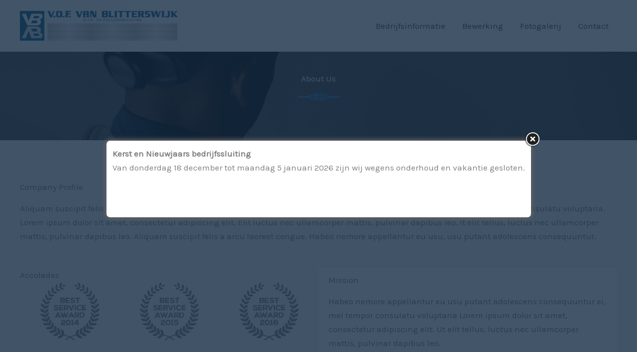

--- FILE ---
content_type: text/css
request_url: https://www.vofvanblitterswijk.nl/wp-content/uploads/bb-plugin/cache/11-layout.css?ver=26f568b515c260882cb762ffe71243ef
body_size: 8774
content:
.fl-builder-content *,.fl-builder-content *:before,.fl-builder-content *:after {-webkit-box-sizing: border-box;-moz-box-sizing: border-box;box-sizing: border-box;}.fl-row:before,.fl-row:after,.fl-row-content:before,.fl-row-content:after,.fl-col-group:before,.fl-col-group:after,.fl-col:before,.fl-col:after,.fl-module:not([data-accepts]):before,.fl-module:not([data-accepts]):after,.fl-module-content:before,.fl-module-content:after {display: table;content: " ";}.fl-row:after,.fl-row-content:after,.fl-col-group:after,.fl-col:after,.fl-module:not([data-accepts]):after,.fl-module-content:after {clear: both;}.fl-clear {clear: both;}.fl-row,.fl-row-content {margin-left: auto;margin-right: auto;min-width: 0;}.fl-row-content-wrap {position: relative;}.fl-builder-mobile .fl-row-bg-photo .fl-row-content-wrap {background-attachment: scroll;}.fl-row-bg-video,.fl-row-bg-video .fl-row-content,.fl-row-bg-embed,.fl-row-bg-embed .fl-row-content {position: relative;}.fl-row-bg-video .fl-bg-video,.fl-row-bg-embed .fl-bg-embed-code {bottom: 0;left: 0;overflow: hidden;position: absolute;right: 0;top: 0;}.fl-row-bg-video .fl-bg-video video,.fl-row-bg-embed .fl-bg-embed-code video {bottom: 0;left: 0px;max-width: none;position: absolute;right: 0;top: 0px;}.fl-row-bg-video .fl-bg-video video {min-width: 100%;min-height: 100%;width: auto;height: auto;}.fl-row-bg-video .fl-bg-video iframe,.fl-row-bg-embed .fl-bg-embed-code iframe {pointer-events: none;width: 100vw;height: 56.25vw; max-width: none;min-height: 100vh;min-width: 177.77vh; position: absolute;top: 50%;left: 50%;-ms-transform: translate(-50%, -50%); -webkit-transform: translate(-50%, -50%); transform: translate(-50%, -50%);}.fl-bg-video-fallback {background-position: 50% 50%;background-repeat: no-repeat;background-size: cover;bottom: 0px;left: 0px;position: absolute;right: 0px;top: 0px;}.fl-row-bg-slideshow,.fl-row-bg-slideshow .fl-row-content {position: relative;}.fl-row .fl-bg-slideshow {bottom: 0;left: 0;overflow: hidden;position: absolute;right: 0;top: 0;z-index: 0;}.fl-builder-edit .fl-row .fl-bg-slideshow * {bottom: 0;height: auto !important;left: 0;position: absolute !important;right: 0;top: 0;}.fl-row-bg-overlay .fl-row-content-wrap:after {border-radius: inherit;content: '';display: block;position: absolute;top: 0;right: 0;bottom: 0;left: 0;z-index: 0;}.fl-row-bg-overlay .fl-row-content {position: relative;z-index: 1;}.fl-row-default-height .fl-row-content-wrap,.fl-row-custom-height .fl-row-content-wrap {display: -webkit-box;display: -webkit-flex;display: -ms-flexbox;display: flex;min-height: 100vh;}.fl-row-overlap-top .fl-row-content-wrap {display: -webkit-inline-box;display: -webkit-inline-flex;display: -moz-inline-box;display: -ms-inline-flexbox;display: inline-flex;width: 100%;}.fl-row-default-height .fl-row-content-wrap,.fl-row-custom-height .fl-row-content-wrap {min-height: 0;}.fl-row-default-height .fl-row-content,.fl-row-full-height .fl-row-content,.fl-row-custom-height .fl-row-content {-webkit-box-flex: 1 1 auto; -moz-box-flex: 1 1 auto;-webkit-flex: 1 1 auto;-ms-flex: 1 1 auto;flex: 1 1 auto;}.fl-row-default-height .fl-row-full-width.fl-row-content,.fl-row-full-height .fl-row-full-width.fl-row-content,.fl-row-custom-height .fl-row-full-width.fl-row-content {max-width: 100%;width: 100%;}.fl-row-default-height.fl-row-align-center .fl-row-content-wrap,.fl-row-full-height.fl-row-align-center .fl-row-content-wrap,.fl-row-custom-height.fl-row-align-center .fl-row-content-wrap {-webkit-align-items: center;-webkit-box-align: center;-webkit-box-pack: center;-webkit-justify-content: center;-ms-flex-align: center;-ms-flex-pack: center;justify-content: center;align-items: center;}.fl-row-default-height.fl-row-align-bottom .fl-row-content-wrap,.fl-row-full-height.fl-row-align-bottom .fl-row-content-wrap,.fl-row-custom-height.fl-row-align-bottom .fl-row-content-wrap {-webkit-align-items: flex-end;-webkit-justify-content: flex-end;-webkit-box-align: end;-webkit-box-pack: end;-ms-flex-align: end;-ms-flex-pack: end;justify-content: flex-end;align-items: flex-end;}.fl-col-group-equal-height {display: flex;flex-wrap: wrap;width: 100%;}.fl-col-group-equal-height.fl-col-group-has-child-loading {flex-wrap: nowrap;}.fl-col-group-equal-height .fl-col,.fl-col-group-equal-height .fl-col-content {display: flex;flex: 1 1 auto;}.fl-col-group-equal-height .fl-col-content {flex-direction: column;flex-shrink: 1;min-width: 1px;max-width: 100%;width: 100%;}.fl-col-group-equal-height:before,.fl-col-group-equal-height .fl-col:before,.fl-col-group-equal-height .fl-col-content:before,.fl-col-group-equal-height:after,.fl-col-group-equal-height .fl-col:after,.fl-col-group-equal-height .fl-col-content:after{content: none;}.fl-col-group-nested.fl-col-group-equal-height.fl-col-group-align-top .fl-col-content,.fl-col-group-equal-height.fl-col-group-align-top .fl-col-content {justify-content: flex-start;}.fl-col-group-nested.fl-col-group-equal-height.fl-col-group-align-center .fl-col-content,.fl-col-group-equal-height.fl-col-group-align-center .fl-col-content {justify-content: center;}.fl-col-group-nested.fl-col-group-equal-height.fl-col-group-align-bottom .fl-col-content,.fl-col-group-equal-height.fl-col-group-align-bottom .fl-col-content {justify-content: flex-end;}.fl-col-group-equal-height.fl-col-group-align-center .fl-col-group {width: 100%;}.fl-col {float: left;min-height: 1px;}.fl-col-bg-overlay .fl-col-content {position: relative;}.fl-col-bg-overlay .fl-col-content:after {border-radius: inherit;content: '';display: block;position: absolute;top: 0;right: 0;bottom: 0;left: 0;z-index: 0;}.fl-col-bg-overlay .fl-module {position: relative;z-index: 2;}.single:not(.woocommerce).single-fl-builder-template .fl-content {width: 100%;}.fl-builder-layer {position: absolute;top:0;left:0;right: 0;bottom: 0;z-index: 0;pointer-events: none;overflow: hidden;}.fl-builder-shape-layer {z-index: 0;}.fl-builder-shape-layer.fl-builder-bottom-edge-layer {z-index: 1;}.fl-row-bg-overlay .fl-builder-shape-layer {z-index: 1;}.fl-row-bg-overlay .fl-builder-shape-layer.fl-builder-bottom-edge-layer {z-index: 2;}.fl-row-has-layers .fl-row-content {z-index: 1;}.fl-row-bg-overlay .fl-row-content {z-index: 2;}.fl-builder-layer > * {display: block;position: absolute;top:0;left:0;width: 100%;}.fl-builder-layer + .fl-row-content {position: relative;}.fl-builder-layer .fl-shape {fill: #aaa;stroke: none;stroke-width: 0;width:100%;}@supports (-webkit-touch-callout: inherit) {.fl-row.fl-row-bg-parallax .fl-row-content-wrap,.fl-row.fl-row-bg-fixed .fl-row-content-wrap {background-position: center !important;background-attachment: scroll !important;}}@supports (-webkit-touch-callout: none) {.fl-row.fl-row-bg-fixed .fl-row-content-wrap {background-position: center !important;background-attachment: scroll !important;}}.fl-clearfix:before,.fl-clearfix:after {display: table;content: " ";}.fl-clearfix:after {clear: both;}.sr-only {position: absolute;width: 1px;height: 1px;padding: 0;overflow: hidden;clip: rect(0,0,0,0);white-space: nowrap;border: 0;}.fl-builder-content a.fl-button,.fl-builder-content a.fl-button:visited {border-radius: 4px;-moz-border-radius: 4px;-webkit-border-radius: 4px;display: inline-block;font-size: 16px;font-weight: normal;line-height: 18px;padding: 12px 24px;text-decoration: none;text-shadow: none;}.fl-builder-content .fl-button:hover {text-decoration: none;}.fl-builder-content .fl-button:active {position: relative;top: 1px;}.fl-builder-content .fl-button-width-full .fl-button {display: block;text-align: center;}.fl-builder-content .fl-button-width-custom .fl-button {display: inline-block;text-align: center;max-width: 100%;}.fl-builder-content .fl-button-left {text-align: left;}.fl-builder-content .fl-button-center {text-align: center;}.fl-builder-content .fl-button-right {text-align: right;}.fl-builder-content .fl-button i {font-size: 1.3em;height: auto;margin-right:8px;vertical-align: middle;width: auto;}.fl-builder-content .fl-button i.fl-button-icon-after {margin-left: 8px;margin-right: 0;}.fl-builder-content .fl-button-has-icon .fl-button-text {vertical-align: middle;}.fl-icon-wrap {display: inline-block;}.fl-icon {display: table-cell;vertical-align: middle;}.fl-icon a {text-decoration: none;}.fl-icon i {float: right;height: auto;width: auto;}.fl-icon i:before {border: none !important;height: auto;width: auto;}.fl-icon-text {display: table-cell;text-align: left;padding-left: 15px;vertical-align: middle;}.fl-icon-text-empty {display: none;}.fl-icon-text *:last-child {margin: 0 !important;padding: 0 !important;}.fl-icon-text a {text-decoration: none;}.fl-icon-text span {display: block;}.fl-icon-text span.mce-edit-focus {min-width: 1px;}.fl-module img {max-width: 100%;}.fl-photo {line-height: 0;position: relative;}.fl-photo-align-left {text-align: left;}.fl-photo-align-center {text-align: center;}.fl-photo-align-right {text-align: right;}.fl-photo-content {display: inline-block;line-height: 0;position: relative;max-width: 100%;}.fl-photo-img-svg {width: 100%;}.fl-photo-content img {display: inline;height: auto;max-width: 100%;}.fl-photo-crop-circle img {-webkit-border-radius: 100%;-moz-border-radius: 100%;border-radius: 100%;}.fl-photo-caption {font-size: 13px;line-height: 18px;overflow: hidden;text-overflow: ellipsis;}.fl-photo-caption-below {padding-bottom: 20px;padding-top: 10px;}.fl-photo-caption-hover {background: rgba(0,0,0,0.7);bottom: 0;color: #fff;left: 0;opacity: 0;filter: alpha(opacity = 0);padding: 10px 15px;position: absolute;right: 0;-webkit-transition:opacity 0.3s ease-in;-moz-transition:opacity 0.3s ease-in;transition:opacity 0.3s ease-in;}.fl-photo-content:hover .fl-photo-caption-hover {opacity: 100;filter: alpha(opacity = 100);}.fl-builder-pagination,.fl-builder-pagination-load-more {padding: 40px 0;}.fl-builder-pagination ul.page-numbers {list-style: none;margin: 0;padding: 0;text-align: center;}.fl-builder-pagination li {display: inline-block;list-style: none;margin: 0;padding: 0;}.fl-builder-pagination li a.page-numbers,.fl-builder-pagination li span.page-numbers {border: 1px solid #e6e6e6;display: inline-block;padding: 5px 10px;margin: 0 0 5px;}.fl-builder-pagination li a.page-numbers:hover,.fl-builder-pagination li span.current {background: #f5f5f5;text-decoration: none;}.fl-slideshow,.fl-slideshow * {-webkit-box-sizing: content-box;-moz-box-sizing: content-box;box-sizing: content-box;}.fl-slideshow .fl-slideshow-image img {max-width: none !important;}.fl-slideshow-social {line-height: 0 !important;}.fl-slideshow-social * {margin: 0 !important;}.fl-builder-content .bx-wrapper .bx-viewport {background: transparent;border: none;box-shadow: none;-moz-box-shadow: none;-webkit-box-shadow: none;left: 0;}.mfp-wrap button.mfp-arrow,.mfp-wrap button.mfp-arrow:active,.mfp-wrap button.mfp-arrow:hover,.mfp-wrap button.mfp-arrow:focus {background: transparent !important;border: none !important;outline: none;position: absolute;top: 50%;box-shadow: none !important;-moz-box-shadow: none !important;-webkit-box-shadow: none !important;}.mfp-wrap .mfp-close,.mfp-wrap .mfp-close:active,.mfp-wrap .mfp-close:hover,.mfp-wrap .mfp-close:focus {background: transparent !important;border: none !important;outline: none;position: absolute;top: 0;box-shadow: none !important;-moz-box-shadow: none !important;-webkit-box-shadow: none !important;}.admin-bar .mfp-wrap .mfp-close,.admin-bar .mfp-wrap .mfp-close:active,.admin-bar .mfp-wrap .mfp-close:hover,.admin-bar .mfp-wrap .mfp-close:focus {top: 32px!important;}img.mfp-img {padding: 0;}.mfp-counter {display: none;}.mfp-wrap .mfp-preloader.fa {font-size: 30px;}.fl-form-field {margin-bottom: 15px;}.fl-form-field input.fl-form-error {border-color: #DD6420;}.fl-form-error-message {clear: both;color: #DD6420;display: none;padding-top: 8px;font-size: 12px;font-weight: lighter;}.fl-form-button-disabled {opacity: 0.5;}.fl-animation {opacity: 0;}body.fl-no-js .fl-animation {opacity: 1;}.fl-builder-preview .fl-animation,.fl-builder-edit .fl-animation,.fl-animated {opacity: 1;}.fl-animated {animation-fill-mode: both;-webkit-animation-fill-mode: both;}.fl-button.fl-button-icon-animation i {width: 0 !important;opacity: 0;-ms-filter: "alpha(opacity=0)";transition: all 0.2s ease-out;-webkit-transition: all 0.2s ease-out;}.fl-button.fl-button-icon-animation:hover i {opacity: 1! important;-ms-filter: "alpha(opacity=100)";}.fl-button.fl-button-icon-animation i.fl-button-icon-after {margin-left: 0px !important;}.fl-button.fl-button-icon-animation:hover i.fl-button-icon-after {margin-left: 10px !important;}.fl-button.fl-button-icon-animation i.fl-button-icon-before {margin-right: 0 !important;}.fl-button.fl-button-icon-animation:hover i.fl-button-icon-before {margin-right: 20px !important;margin-left: -10px;}.fl-builder-content a.fl-button,.fl-builder-content a.fl-button:visited {background: #fafafa;border: 1px solid #ccc;color: #333;}.fl-builder-content a.fl-button *,.fl-builder-content a.fl-button:visited * {color: #333;}@media (max-width: 1200px) {}@media (max-width: 992px) { .fl-col-group.fl-col-group-medium-reversed {display: -webkit-flex;display: flex;-webkit-flex-wrap: wrap-reverse;flex-wrap: wrap-reverse;flex-direction: row-reverse;} }@media (max-width: 768px) { .fl-row-content-wrap {background-attachment: scroll !important;}.fl-row-bg-parallax .fl-row-content-wrap {background-attachment: scroll !important;background-position: center center !important;}.fl-col-group.fl-col-group-equal-height {display: block;}.fl-col-group.fl-col-group-equal-height.fl-col-group-custom-width {display: -webkit-box;display: -webkit-flex;display: flex;}.fl-col-group.fl-col-group-responsive-reversed {display: -webkit-flex;display: flex;-webkit-flex-wrap: wrap-reverse;flex-wrap: wrap-reverse;flex-direction: row-reverse;}.fl-col-group.fl-col-group-responsive-reversed .fl-col:not(.fl-col-small-custom-width) {flex-basis: 100%;width: 100% !important;}.fl-col-group.fl-col-group-medium-reversed:not(.fl-col-group-responsive-reversed) {display: unset;display: unset;-webkit-flex-wrap: unset;flex-wrap: unset;flex-direction: unset;}.fl-col {clear: both;float: none;margin-left: auto;margin-right: auto;width: auto !important;}.fl-col-small:not(.fl-col-small-full-width) {max-width: 400px;}.fl-block-col-resize {display:none;}.fl-row[data-node] .fl-row-content-wrap {margin: 0;padding-left: 0;padding-right: 0;}.fl-row[data-node] .fl-bg-video,.fl-row[data-node] .fl-bg-slideshow {left: 0;right: 0;}.fl-col[data-node] .fl-col-content {margin: 0;padding-left: 0;padding-right: 0;} }@media (min-width: 1201px) {html .fl-visible-large:not(.fl-visible-desktop),html .fl-visible-medium:not(.fl-visible-desktop),html .fl-visible-mobile:not(.fl-visible-desktop) {display: none;}}@media (min-width: 993px) and (max-width: 1200px) {html .fl-visible-desktop:not(.fl-visible-large),html .fl-visible-medium:not(.fl-visible-large),html .fl-visible-mobile:not(.fl-visible-large) {display: none;}}@media (min-width: 769px) and (max-width: 992px) {html .fl-visible-desktop:not(.fl-visible-medium),html .fl-visible-large:not(.fl-visible-medium),html .fl-visible-mobile:not(.fl-visible-medium) {display: none;}}@media (max-width: 768px) {html .fl-visible-desktop:not(.fl-visible-mobile),html .fl-visible-large:not(.fl-visible-mobile),html .fl-visible-medium:not(.fl-visible-mobile) {display: none;}}.fl-col-content {display: flex;flex-direction: column;}.fl-row-fixed-width {max-width: 1200px;}.fl-row-content-wrap {margin-top: 0px;margin-right: 0px;margin-bottom: 0px;margin-left: 0px;padding-top: 20px;padding-right: 20px;padding-bottom: 20px;padding-left: 20px;}.fl-module-content, .fl-module:where(.fl-module:not(:has(> .fl-module-content))) {margin-top: 20px;margin-right: 20px;margin-bottom: 20px;margin-left: 20px;}.page .fl-post-header, .single-fl-builder-template .fl-post-header { display:none; }.fl-node-59c39a8b2d128 > .fl-row-content-wrap:after {background-color: rgba(0,0,0,0.65);}.fl-node-59c39a8b2d128 > .fl-row-content-wrap {background-image: url(https://www.vofvanblitterswijk.nl/wp-content/uploads/2021/03/electric-service.jpg);background-repeat: no-repeat;background-position: center center;background-attachment: fixed;background-size: cover;border-top-width: 1px;border-right-width: 0px;border-bottom-width: 1px;border-left-width: 0px;} .fl-node-59c39a8b2d128 > .fl-row-content-wrap {padding-top:40px;padding-bottom:80px;}@media ( max-width: 992px ) { .fl-node-59c39a8b2d128.fl-row > .fl-row-content-wrap {padding-top:40px;padding-bottom:60px;}}@media ( max-width: 768px ) { .fl-node-59c39a8b2d128.fl-row > .fl-row-content-wrap {padding-top:50px;padding-bottom:50px;}}.fl-node-59c39f1d96209 > .fl-row-content-wrap {background-color: #f3f6f8;border-top-width: 1px;border-right-width: 0px;border-bottom-width: 1px;border-left-width: 0px;} .fl-node-59c39f1d96209 > .fl-row-content-wrap {padding-top:80px;padding-bottom:80px;}@media ( max-width: 992px ) { .fl-node-59c39f1d96209.fl-row > .fl-row-content-wrap {padding-top:70px;padding-bottom:70px;}}@media ( max-width: 768px ) { .fl-node-59c39f1d96209.fl-row > .fl-row-content-wrap {padding-top:50px;padding-bottom:50px;}}.fl-node-59c3a2257d50e > .fl-row-content-wrap:after {background-color: rgba(15,21,25,0.8);}.fl-node-59c3a2257d50e > .fl-row-content-wrap {background-image: url(https://www.vofvanblitterswijk.nl/wp-content/uploads/2023/12/cta-bg-free-img-1024x576-1.jpg);background-repeat: no-repeat;background-position: center center;background-attachment: fixed;background-size: cover;border-top-width: 1px;border-right-width: 0px;border-bottom-width: 1px;border-left-width: 0px;} .fl-node-59c3a2257d50e > .fl-row-content-wrap {margin-bottom:0px;}@media ( max-width: 992px ) { .fl-node-59c3a2257d50e.fl-row > .fl-row-content-wrap {margin-bottom:0px;}} .fl-node-59c3a2257d50e > .fl-row-content-wrap {padding-top:40px;padding-bottom:40px;}@media ( max-width: 992px ) { .fl-node-59c3a2257d50e.fl-row > .fl-row-content-wrap {padding-top:30px;padding-bottom:30px;}}@media ( max-width: 768px ) { .fl-node-59c3a2257d50e.fl-row > .fl-row-content-wrap {padding-top:20px;padding-bottom:20px;}}.fl-node-59c3a3b31822f > .fl-row-content-wrap {border-top-width: 1px;border-right-width: 0px;border-bottom-width: 1px;border-left-width: 0px;} .fl-node-59c3a3b31822f > .fl-row-content-wrap {padding-top:70px;padding-bottom:90px;}@media ( max-width: 992px ) { .fl-node-59c3a3b31822f.fl-row > .fl-row-content-wrap {padding-top:50px;padding-bottom:50px;}}@media ( max-width: 768px ) { .fl-node-59c3a3b31822f.fl-row > .fl-row-content-wrap {padding-top:40px;padding-bottom:40px;}}.fl-node-5ad8594113690 > .fl-row-content-wrap {background-color: #eeeeee;border-top-width: 1px;border-right-width: 0px;border-bottom-width: 1px;border-left-width: 0px;} .fl-node-5ad8594113690 > .fl-row-content-wrap {padding-top:90px;padding-right:0px;padding-bottom:0px;padding-left:0px;}@media ( max-width: 992px ) { .fl-node-5ad8594113690.fl-row > .fl-row-content-wrap {padding-top:0px;}}@media ( max-width: 768px ) { .fl-node-5ad8594113690.fl-row > .fl-row-content-wrap {padding-top:0px;padding-right:0px;padding-bottom:0px;padding-left:0px;}}.fl-node-5ad859411335e {width: 30%;}.fl-node-5ad859411335e > .fl-col-content {border-top-width: 1px;border-right-width: 1px;border-bottom-width: 1px;border-left-width: 1px;}@media(max-width: 992px) {.fl-builder-content .fl-node-5ad859411335e {width: 50% !important;max-width: none;-webkit-box-flex: 0 1 auto;-moz-box-flex: 0 1 auto;-webkit-flex: 0 1 auto;-ms-flex: 0 1 auto;flex: 0 1 auto;}}@media(max-width: 768px) {.fl-builder-content .fl-node-5ad859411335e {width: 100% !important;max-width: none;clear: none;float: left;}}.fl-node-5ad85941132b9 {width: 100%;}.fl-node-5ad85941132b9 > .fl-col-content {background-color: #1780c4;border-top-width: 1px;border-right-width: 1px;border-bottom-width: 1px;border-left-width: 1px;}@media(max-width: 992px) {.fl-builder-content .fl-node-5ad85941132b9 {width: 100% !important;max-width: none;-webkit-box-flex: 0 1 auto;-moz-box-flex: 0 1 auto;-webkit-flex: 0 1 auto;-ms-flex: 0 1 auto;flex: 0 1 auto;}}@media(max-width: 768px) {.fl-builder-content .fl-node-5ad85941132b9 {width: 100% !important;max-width: none;clear: none;float: left;}}@media ( max-width: 992px ) { .fl-node-5ad85941132b9.fl-col > .fl-col-content {margin-top:0px;}}@media ( max-width: 768px ) { .fl-node-5ad85941132b9.fl-col > .fl-col-content {margin-top:0px;}} .fl-node-5ad85941132b9 > .fl-col-content {padding-top:86px;padding-right:86px;padding-bottom:86px;padding-left:86px;}@media ( max-width: 992px ) { .fl-node-5ad85941132b9.fl-col > .fl-col-content {padding-top:30px;padding-right:30px;padding-bottom:30px;padding-left:30px;}}@media ( max-width: 768px ) { .fl-node-5ad85941132b9.fl-col > .fl-col-content {padding-top:20px;padding-bottom:0px;}}.fl-node-59c3a3b33d311 {width: 100%;} .fl-node-59c3a3b33d311 > .fl-col-content {padding-bottom:10px;}@media ( max-width: 992px ) { .fl-node-59c3a3b33d311.fl-col > .fl-col-content {padding-bottom:10px;}}@media ( max-width: 768px ) { .fl-node-59c3a3b33d311.fl-col > .fl-col-content {padding-bottom:10px;}}.fl-node-59c3a3f40e680 {width: 20%;}.fl-node-59c3a3f40e680 > .fl-col-content {border-top-width: 1px;border-right-width: 1px;border-bottom-width: 1px;border-left-width: 1px;}@media(max-width: 992px) {.fl-builder-content .fl-node-59c3a3f40e680 {width: 33% !important;max-width: none;-webkit-box-flex: 0 1 auto;-moz-box-flex: 0 1 auto;-webkit-flex: 0 1 auto;-ms-flex: 0 1 auto;flex: 0 1 auto;}}@media(max-width: 768px) {.fl-builder-content .fl-node-59c3a3f40e680 {width: 50% !important;max-width: none;clear: none;float: left;}}.fl-node-59c39fb428c65 {width: 33.33%;}.fl-node-59c39fb428c65 > .fl-col-content {border-top-width: 1px;border-right-width: 1px;border-bottom-width: 1px;border-left-width: 1px;}@media(max-width: 992px) {.fl-builder-content .fl-node-59c39fb428c65 {width: 33.33% !important;max-width: none;-webkit-box-flex: 0 1 auto;-moz-box-flex: 0 1 auto;-webkit-flex: 0 1 auto;-ms-flex: 0 1 auto;flex: 0 1 auto;}}@media(max-width: 768px) {.fl-builder-content .fl-node-59c39fb428c65 {width: 33.33% !important;max-width: none;clear: none;float: left;}}.fl-node-59c39f8dad38a {width: 50%;}.fl-node-59c39f8dad38a > .fl-col-content {border-top-width: 1px;border-right-width: 1px;border-bottom-width: 1px;border-left-width: 1px;}@media ( max-width: 768px ) { .fl-node-59c39f8dad38a.fl-col > .fl-col-content {margin-bottom:40px;}}.fl-node-59c39f1da98a2 {width: 100%;} .fl-node-59c39f1da98a2 > .fl-col-content {margin-bottom:50px;}@media ( max-width: 992px ) { .fl-node-59c39f1da98a2.fl-col > .fl-col-content {margin-bottom:0px;}}.fl-node-59c39a8b47ff2 {width: 100%;}.fl-node-59c3a2615d706 {width: 70%;}.fl-node-59c39f8dad3d0 {width: 50%;}.fl-node-59c39f8dad3d0 > .fl-col-content {background-color: #ffffff;border-top-width: 1px;border-right-width: 1px;border-bottom-width: 1px;border-left-width: 1px;} .fl-node-59c39f8dad3d0 > .fl-col-content {padding-top:10px;padding-right:20px;padding-bottom:20px;padding-left:20px;}.fl-node-59c39fb428cac {width: 33.34%;}.fl-node-59c39fb428cac > .fl-col-content {border-top-width: 1px;border-right-width: 1px;border-bottom-width: 1px;border-left-width: 1px;}@media(max-width: 992px) {.fl-builder-content .fl-node-59c39fb428cac {width: 33.33% !important;max-width: none;-webkit-box-flex: 0 1 auto;-moz-box-flex: 0 1 auto;-webkit-flex: 0 1 auto;-ms-flex: 0 1 auto;flex: 0 1 auto;}}@media(max-width: 768px) {.fl-builder-content .fl-node-59c39fb428cac {width: 33.33% !important;max-width: none;clear: none;float: left;}}.fl-node-5ad8594113397 {width: 70%;}.fl-node-5ad8594113397 > .fl-col-content {border-top-width: 1px;border-right-width: 1px;border-bottom-width: 1px;border-left-width: 1px;}@media(max-width: 992px) {.fl-builder-content .fl-node-5ad8594113397 {width: 50% !important;max-width: none;-webkit-box-flex: 0 1 auto;-moz-box-flex: 0 1 auto;-webkit-flex: 0 1 auto;-ms-flex: 0 1 auto;flex: 0 1 auto;}}@media(max-width: 768px) {.fl-builder-content .fl-node-5ad8594113397 {width: 100% !important;max-width: none;clear: none;float: left;}}.fl-node-59c3a3f40e6c7 {width: 20%;}.fl-node-59c3a3f40e6c7 > .fl-col-content {border-top-width: 1px;border-right-width: 1px;border-bottom-width: 1px;border-left-width: 1px;}@media(max-width: 992px) {.fl-builder-content .fl-node-59c3a3f40e6c7 {width: 33.33% !important;max-width: none;-webkit-box-flex: 0 1 auto;-moz-box-flex: 0 1 auto;-webkit-flex: 0 1 auto;-ms-flex: 0 1 auto;flex: 0 1 auto;}}@media(max-width: 768px) {.fl-builder-content .fl-node-59c3a3f40e6c7 {width: 50% !important;max-width: none;clear: none;float: left;}}.fl-node-59c3a2615d74c {width: 30%;}.fl-node-59c3a2615d74c > .fl-col-content {border-top-width: 1px;border-right-width: 1px;border-bottom-width: 1px;border-left-width: 1px;}.fl-node-59c39fb428ced {width: 33.33%;}.fl-node-59c39fb428ced > .fl-col-content {border-top-width: 1px;border-right-width: 1px;border-bottom-width: 1px;border-left-width: 1px;}@media(max-width: 992px) {.fl-builder-content .fl-node-59c39fb428ced {width: 33.33% !important;max-width: none;-webkit-box-flex: 0 1 auto;-moz-box-flex: 0 1 auto;-webkit-flex: 0 1 auto;-ms-flex: 0 1 auto;flex: 0 1 auto;}}@media(max-width: 768px) {.fl-builder-content .fl-node-59c39fb428ced {width: 33.33% !important;max-width: none;clear: none;float: left;}}.fl-node-59c3a3f40e708 {width: 20%;}.fl-node-59c3a3f40e708 > .fl-col-content {border-top-width: 1px;border-right-width: 1px;border-bottom-width: 1px;border-left-width: 1px;}@media(max-width: 992px) {.fl-builder-content .fl-node-59c3a3f40e708 {width: 33.33% !important;max-width: none;-webkit-box-flex: 0 1 auto;-moz-box-flex: 0 1 auto;-webkit-flex: 0 1 auto;-ms-flex: 0 1 auto;flex: 0 1 auto;}}@media(max-width: 768px) {.fl-builder-content .fl-node-59c3a3f40e708 {width: 50% !important;max-width: none;clear: none;float: left;}}.fl-node-59c3a3f40e747 {width: 20%;}.fl-node-59c3a3f40e747 > .fl-col-content {border-top-width: 1px;border-right-width: 1px;border-bottom-width: 1px;border-left-width: 1px;}@media(max-width: 992px) {.fl-builder-content .fl-node-59c3a3f40e747 {width: 50% !important;max-width: none;-webkit-box-flex: 0 1 auto;-moz-box-flex: 0 1 auto;-webkit-flex: 0 1 auto;-ms-flex: 0 1 auto;flex: 0 1 auto;}}@media(max-width: 768px) {.fl-builder-content .fl-node-59c3a3f40e747 {width: 50% !important;max-width: none;clear: none;float: left;}}.fl-node-6055825be037d {width: 20%;}.fl-node-6055825be037d > .fl-col-content {border-top-width: 1px;border-right-width: 1px;border-bottom-width: 1px;border-left-width: 1px;}@media(max-width: 992px) {.fl-builder-content .fl-node-6055825be037d {width: 50% !important;max-width: none;-webkit-box-flex: 0 1 auto;-moz-box-flex: 0 1 auto;-webkit-flex: 0 1 auto;-ms-flex: 0 1 auto;flex: 0 1 auto;}}@media(max-width: 768px) {.fl-builder-content .fl-node-6055825be037d {width: 50% !important;max-width: none;clear: none;float: left;}}.uabb-imgicon-wrap .uabb-image {line-height: 0;position: relative;}.uabb-imgicon-wrap .uabb-image-align-left {text-align: left;}.uabb-imgicon-wrap .uabb-image-align-center {text-align: center;}.uabb-imgicon-wrap .uabb-image-align-right {text-align: right;}.uabb-imgicon-wrap .uabb-image-content {border-radius: 0;display: inline-block;line-height: 0;position: relative;max-width: 100%;overflow: hidden;}.uabb-imgicon-wrap .uabb-image-content img {display: inline;height: auto !important;max-width: 100%;width: auto;border-radius: inherit;}.fl-builder-content .uabb-imgicon-wrap .uabb-image-content img {box-sizing: border-box;display: block;}.fl-builder-content .uabb-imgicon-wrap .uabb-image-crop-circle img {-webkit-border-radius: 100%;-moz-border-radius: 100%;border-radius: 100%;}.fl-builder-content .uabb-imgicon-wrap .uabb-image-crop-square img {-webkit-border-radius: 0;-moz-border-radius: 0;border-radius: 0;}.fl-node-59c3a3ec93290 .uabb-imgicon-wrap {text-align: center;}.fl-node-59c3a3ec93290 .uabb-image .uabb-photo-img {}.fl-node-59c3a3ec93290 .uabb-image .uabb-image-content{}@media ( max-width: 992px ) {.fl-node-59c3a3ec93290 .uabb-imgicon-wrap {text-align: ;}}@media ( max-width: 768px ) {.fl-node-59c3a3ec93290 .uabb-imgicon-wrap {text-align: ;}} .fl-node-59c3a3ec93290 > .fl-module-content {margin-top:0px;margin-bottom:0px;}@media ( max-width: 992px ) { .fl-node-59c3a3ec93290.fl-module > .fl-module-content {margin-top:20px;margin-bottom:20px;}}.fl-node-59c3a411180ec .uabb-imgicon-wrap {text-align: center;}.fl-node-59c3a411180ec .uabb-image .uabb-photo-img {}.fl-node-59c3a411180ec .uabb-image .uabb-image-content{}@media ( max-width: 992px ) {.fl-node-59c3a411180ec .uabb-imgicon-wrap {text-align: ;}}@media ( max-width: 768px ) {.fl-node-59c3a411180ec .uabb-imgicon-wrap {text-align: ;}} .fl-node-59c3a411180ec > .fl-module-content {margin-top:0px;margin-bottom:0px;}@media ( max-width: 992px ) { .fl-node-59c3a411180ec.fl-module > .fl-module-content {margin-top:20px;margin-bottom:20px;}}.fl-node-59c3a414ecd0b .uabb-imgicon-wrap {text-align: center;}.fl-node-59c3a414ecd0b .uabb-image .uabb-photo-img {}.fl-node-59c3a414ecd0b .uabb-image .uabb-image-content{}@media ( max-width: 992px ) {.fl-node-59c3a414ecd0b .uabb-imgicon-wrap {text-align: ;}}@media ( max-width: 768px ) {.fl-node-59c3a414ecd0b .uabb-imgicon-wrap {text-align: ;}} .fl-node-59c3a414ecd0b > .fl-module-content {margin-top:0px;margin-bottom:0px;}@media ( max-width: 992px ) { .fl-node-59c3a414ecd0b.fl-module > .fl-module-content {margin-top:20px;margin-bottom:20px;}}.fl-node-59c3a42cb2d64 .uabb-imgicon-wrap {text-align: center;}.fl-node-59c3a42cb2d64 .uabb-image .uabb-photo-img {}.fl-node-59c3a42cb2d64 .uabb-image .uabb-image-content{}@media ( max-width: 992px ) {.fl-node-59c3a42cb2d64 .uabb-imgicon-wrap {text-align: ;}}@media ( max-width: 768px ) {.fl-node-59c3a42cb2d64 .uabb-imgicon-wrap {text-align: ;}} .fl-node-59c3a42cb2d64 > .fl-module-content {margin-top:0px;margin-bottom:0px;}@media ( max-width: 992px ) { .fl-node-59c3a42cb2d64.fl-module > .fl-module-content {margin-top:20px;margin-bottom:20px;}}.fl-builder-content .fl-rich-text strong {font-weight: bold;}.fl-module.fl-rich-text p:last-child {margin-bottom: 0;}.fl-builder-edit .fl-module.fl-rich-text p:not(:has(~ *:not(.fl-block-overlay))) {margin-bottom: 0;} .fl-node-5c7e43d173dab > .fl-module-content {margin-top:0px;}.uabb-heading-wrapper .uabb-heading {padding: 0;margin: 0;}.uabb-module-content.uabb-heading-wrapper {position: relative;}.uabb-module-content .uabb-text-editor :not(a) {color: inherit;}.uabb-module-content .uabb-text-editor :not(i) {font-family: inherit;}.uabb-module-content .uabb-text-editor :not(h1):not(h2):not(h3):not(h4):not(h5):not(h6) {font-size: inherit;line-height: inherit;}.uabb-module-content .uabb-text-editor :not(h1):not(h2):not(h3):not(h4):not(h5):not(h6):not(strong):not(b):not(i) {font-weight: inherit;}.uabb-background-heading-wrap {z-index: 2;-webkit-box-orient: horizontal;-webkit-box-direction: normal;-webkit-flex-direction: row;-ms-flex-direction: row;flex-direction: row;}.uabb-background-heading-wrap::before {position: absolute;top: 50%;left: 0;z-index: 0;display: block;color: rgba(0, 0, 0, 0.09);content: attr(data-background-text);font-size: 100px;-webkit-transform: translateY(-50%);-ms-transform: translateY(-50%);transform: translateY(-50%);}.uabb-module-content.uabb-heading-wrapper.uabb-heading-align-center .uabb-background-heading-wrap:before {top: 40%;left: 50%;-webkit-transform: translateX(-50%) translateY(-50%);-ms-transform: translateX(-50%) translateY(-50%);transform: translateX(-50%) translateY(-50%);}.uabb-module-content.uabb-heading-wrapper.uabb-heading-align-right .uabb-background-heading-wrap:before {right: 0;left: auto;}.uabb-heading-wrapper .uabb-heading a,.uabb-heading a,.uabb-heading a:hover,.uabb-heading a:focus,.uabb-heading a:active {text-decoration: none;}.uabb-heading-align-left .uabb-heading,.uabb-heading-align-left .uabb-subheading,.uabb-heading-align-left .uabb-subheading *,.uabb-module-content.uabb-heading-wrapper.uabb-heading-align-left .uabb-background-heading-wrap {text-align: left;}.uabb-heading-align-center .uabb-heading,.uabb-heading-align-center .uabb-subheading,.uabb-heading-align-center .uabb-subheading *,.uabb-module-content.uabb-heading-wrapper.uabb-heading-align-center .uabb-background-heading-wrap {text-align: center;}.uabb-heading-align-right .uabb-heading,.uabb-heading-align-right .uabb-subheading,.uabb-heading-align-right .uabb-subheading *,.uabb-module-content.uabb-heading-wrapper.uabb-heading-align-right .uabb-background-heading-wrap {text-align: right;}.uabb-heading-wrapper .uabb-subheading * {margin: 0;}.fl-node-5e131a315ad33 .uabb-heading .uabb-heading-text {}.fl-node-5e131a315ad33 .uabb-heading .uabb-heading-text {}.fl-node-5e131a315ad33 .uabb-heading-wrapper .uabb-heading {margin-top: 0px;margin-bottom: 15px;}.fl-node-5e131a315ad33 .uabb-subheading {margin-top: 15px;margin-bottom: 0px;}.fl-node-5e131a315ad33 .fl-module-content.fl-node-content .uabb-heading,.fl-node-5e131a315ad33 .fl-module-content.fl-node-content .uabb-heading .uabb-heading-text,.fl-node-5e131a315ad33 .fl-module-content.fl-node-content .uabb-heading * {color: #ffffff;}.fl-node-5e131a315ad33 .uabb-module-content.uabb-heading-wrapper .uabb-background-heading-wrap::before {color: ;}@media ( max-width: 992px ) {.fl-node-5e131a315ad33 .uabb-responsive-medsmall .uabb-side-left,.fl-node-5e131a315ad33 .uabb-responsive-medsmall .uabb-side-right {width: 20%;}.fl-node-5e131a315ad33 .uabb-responsive-medsmall .uabb-divider-content h3 {white-space: normal;}.fl-node-5e131a315ad33 .uabb-heading .uabb-heading-text {}.uabb-background-heading-wrap::before {-webkit-transform: translateY(-50%);-ms-transform: translateY(-50%);transform: translateY(-50%);}}@media ( max-width: 768px ) {.fl-node-5e131a315ad33 .uabb-responsive-mobile .uabb-side-left,.fl-node-5e131a315ad33 .uabb-responsive-mobile .uabb-side-right,.fl-node-5e131a315ad33 .uabb-responsive-medsmall .uabb-side-left,.fl-node-5e131a315ad33 .uabb-responsive-medsmall .uabb-side-right {width: 10%;}.fl-node-5e131a315ad33 .uabb-responsive-mobile .uabb-divider-content h3 {white-space: normal;}.fl-node-5e131a315ad33 .uabb-heading .uabb-heading-text {}.fl-node-5e131a315ad33 .uabb-heading-wrapper .uabb-heading,.fl-node-5e131a315ad33 .uabb-heading-wrapper .uabb-subheading,.fl-node-5e131a315ad33 .uabb-heading-wrapper .uabb-subheading * {text-align: center;}.uabb-background-heading-wrap::before {-webkit-transform: translateY(-50%);-ms-transform: translateY(-50%);transform: translateY(-50%);}}.uabb-heading-wrapper .uabb-subheading * {margin: 0;}.fl-node-5e131a4ab23df .uabb-heading .uabb-heading-text {}.fl-node-5e131a4ab23df .uabb-heading .uabb-heading-text {}.fl-node-5e131a4ab23df .uabb-heading-wrapper .uabb-heading {margin-top: 0px;margin-bottom: 15px;}.fl-node-5e131a4ab23df .uabb-subheading {margin-top: 15px;margin-bottom: 0px;}.fl-node-5e131a4ab23df .fl-module-content.fl-node-content .uabb-heading,.fl-node-5e131a4ab23df .fl-module-content.fl-node-content .uabb-heading .uabb-heading-text,.fl-node-5e131a4ab23df .fl-module-content.fl-node-content .uabb-heading * {}.fl-node-5e131a4ab23df .uabb-module-content.uabb-heading-wrapper .uabb-background-heading-wrap::before {color: ;}@media ( max-width: 992px ) {.fl-node-5e131a4ab23df .uabb-responsive-medsmall .uabb-side-left,.fl-node-5e131a4ab23df .uabb-responsive-medsmall .uabb-side-right {width: 20%;}.fl-node-5e131a4ab23df .uabb-responsive-medsmall .uabb-divider-content h3 {white-space: normal;}.fl-node-5e131a4ab23df .uabb-heading .uabb-heading-text {}.uabb-background-heading-wrap::before {-webkit-transform: translateY(-50%);-ms-transform: translateY(-50%);transform: translateY(-50%);}}@media ( max-width: 768px ) {.fl-node-5e131a4ab23df .uabb-responsive-mobile .uabb-side-left,.fl-node-5e131a4ab23df .uabb-responsive-mobile .uabb-side-right,.fl-node-5e131a4ab23df .uabb-responsive-medsmall .uabb-side-left,.fl-node-5e131a4ab23df .uabb-responsive-medsmall .uabb-side-right {width: 10%;}.fl-node-5e131a4ab23df .uabb-responsive-mobile .uabb-divider-content h3 {white-space: normal;}.fl-node-5e131a4ab23df .uabb-heading .uabb-heading-text {}.fl-node-5e131a4ab23df .uabb-heading-wrapper .uabb-heading,.fl-node-5e131a4ab23df .uabb-heading-wrapper .uabb-subheading,.fl-node-5e131a4ab23df .uabb-heading-wrapper .uabb-subheading * {text-align: center;}.uabb-background-heading-wrap::before {-webkit-transform: translateY(-50%);-ms-transform: translateY(-50%);transform: translateY(-50%);}}.uabb-heading-wrapper .uabb-subheading * {margin: 0;}.fl-node-5e131a7fb4668 .uabb-heading .uabb-heading-text {}.fl-node-5e131a7fb4668 .uabb-heading .uabb-heading-text {}.fl-node-5e131a7fb4668 .uabb-heading-wrapper .uabb-heading {margin-top: 0px;margin-bottom: 0px;}.fl-node-5e131a7fb4668 .uabb-subheading {margin-top: 15px;margin-bottom: 0px;}.fl-node-5e131a7fb4668 .fl-module-content.fl-node-content .uabb-heading,.fl-node-5e131a7fb4668 .fl-module-content.fl-node-content .uabb-heading .uabb-heading-text,.fl-node-5e131a7fb4668 .fl-module-content.fl-node-content .uabb-heading * {}.fl-node-5e131a7fb4668 .uabb-module-content.uabb-heading-wrapper .uabb-background-heading-wrap::before {color: ;}@media ( max-width: 992px ) {.fl-node-5e131a7fb4668 .uabb-responsive-medsmall .uabb-side-left,.fl-node-5e131a7fb4668 .uabb-responsive-medsmall .uabb-side-right {width: 20%;}.fl-node-5e131a7fb4668 .uabb-responsive-medsmall .uabb-divider-content h3 {white-space: normal;}.fl-node-5e131a7fb4668 .uabb-heading .uabb-heading-text {}.uabb-background-heading-wrap::before {-webkit-transform: translateY(-50%);-ms-transform: translateY(-50%);transform: translateY(-50%);}}@media ( max-width: 768px ) {.fl-node-5e131a7fb4668 .uabb-responsive-mobile .uabb-side-left,.fl-node-5e131a7fb4668 .uabb-responsive-mobile .uabb-side-right,.fl-node-5e131a7fb4668 .uabb-responsive-medsmall .uabb-side-left,.fl-node-5e131a7fb4668 .uabb-responsive-medsmall .uabb-side-right {width: 10%;}.fl-node-5e131a7fb4668 .uabb-responsive-mobile .uabb-divider-content h3 {white-space: normal;}.fl-node-5e131a7fb4668 .uabb-heading .uabb-heading-text {}.fl-node-5e131a7fb4668 .uabb-heading-wrapper .uabb-heading,.fl-node-5e131a7fb4668 .uabb-heading-wrapper .uabb-subheading,.fl-node-5e131a7fb4668 .uabb-heading-wrapper .uabb-subheading * {text-align: center;}.uabb-background-heading-wrap::before {-webkit-transform: translateY(-50%);-ms-transform: translateY(-50%);transform: translateY(-50%);}}.uabb-heading-wrapper .uabb-subheading * {margin: 0;}.fl-node-5e131a9d3d1e9 .uabb-heading .uabb-heading-text {}.fl-node-5e131a9d3d1e9 .uabb-heading .uabb-heading-text {}.fl-node-5e131a9d3d1e9 .uabb-heading-wrapper .uabb-heading {margin-top: 0px;margin-bottom: 15px;}.fl-node-5e131a9d3d1e9 .uabb-subheading {margin-top: 15px;margin-bottom: 0px;}.fl-node-5e131a9d3d1e9 .fl-module-content.fl-node-content .uabb-heading,.fl-node-5e131a9d3d1e9 .fl-module-content.fl-node-content .uabb-heading .uabb-heading-text,.fl-node-5e131a9d3d1e9 .fl-module-content.fl-node-content .uabb-heading * {}.fl-node-5e131a9d3d1e9 .uabb-module-content.uabb-heading-wrapper .uabb-background-heading-wrap::before {color: ;}@media ( max-width: 992px ) {.fl-node-5e131a9d3d1e9 .uabb-responsive-medsmall .uabb-side-left,.fl-node-5e131a9d3d1e9 .uabb-responsive-medsmall .uabb-side-right {width: 20%;}.fl-node-5e131a9d3d1e9 .uabb-responsive-medsmall .uabb-divider-content h3 {white-space: normal;}.fl-node-5e131a9d3d1e9 .uabb-heading .uabb-heading-text {}.uabb-background-heading-wrap::before {-webkit-transform: translateY(-50%);-ms-transform: translateY(-50%);transform: translateY(-50%);}}@media ( max-width: 768px ) {.fl-node-5e131a9d3d1e9 .uabb-responsive-mobile .uabb-side-left,.fl-node-5e131a9d3d1e9 .uabb-responsive-mobile .uabb-side-right,.fl-node-5e131a9d3d1e9 .uabb-responsive-medsmall .uabb-side-left,.fl-node-5e131a9d3d1e9 .uabb-responsive-medsmall .uabb-side-right {width: 10%;}.fl-node-5e131a9d3d1e9 .uabb-responsive-mobile .uabb-divider-content h3 {white-space: normal;}.fl-node-5e131a9d3d1e9 .uabb-heading .uabb-heading-text {}.fl-node-5e131a9d3d1e9 .uabb-heading-wrapper .uabb-heading,.fl-node-5e131a9d3d1e9 .uabb-heading-wrapper .uabb-subheading,.fl-node-5e131a9d3d1e9 .uabb-heading-wrapper .uabb-subheading * {text-align: center;}.uabb-background-heading-wrap::before {-webkit-transform: translateY(-50%);-ms-transform: translateY(-50%);transform: translateY(-50%);}}.uabb-heading-wrapper .uabb-subheading * {margin: 0;}.fl-node-5e131ac20acef .uabb-heading .uabb-heading-text {}.fl-node-5e131ac20acef .uabb-heading .uabb-heading-text {}.fl-node-5e131ac20acef .uabb-heading-wrapper .uabb-heading {margin-top: 0px;margin-bottom: 15px;}.fl-node-5e131ac20acef .uabb-subheading {margin-top: 15px;margin-bottom: 0px;}.fl-node-5e131ac20acef .fl-module-content.fl-node-content .uabb-heading,.fl-node-5e131ac20acef .fl-module-content.fl-node-content .uabb-heading .uabb-heading-text,.fl-node-5e131ac20acef .fl-module-content.fl-node-content .uabb-heading * {color: #ffffff;}.fl-node-5e131ac20acef .fl-module-content.fl-node-content .uabb-module-content .uabb-text-editor {color: #ffffff;}.fl-node-5e131ac20acef .uabb-module-content.uabb-heading-wrapper .uabb-background-heading-wrap::before {color: ;}@media ( max-width: 992px ) {.fl-node-5e131ac20acef .uabb-responsive-medsmall .uabb-side-left,.fl-node-5e131ac20acef .uabb-responsive-medsmall .uabb-side-right {width: 20%;}.fl-node-5e131ac20acef .uabb-responsive-medsmall .uabb-divider-content h3 {white-space: normal;}.fl-node-5e131ac20acef .uabb-heading .uabb-heading-text {}.uabb-background-heading-wrap::before {-webkit-transform: translateY(-50%);-ms-transform: translateY(-50%);transform: translateY(-50%);}}@media ( max-width: 768px ) {.fl-node-5e131ac20acef .uabb-responsive-mobile .uabb-side-left,.fl-node-5e131ac20acef .uabb-responsive-mobile .uabb-side-right,.fl-node-5e131ac20acef .uabb-responsive-medsmall .uabb-side-left,.fl-node-5e131ac20acef .uabb-responsive-medsmall .uabb-side-right {width: 10%;}.fl-node-5e131ac20acef .uabb-responsive-mobile .uabb-divider-content h3 {white-space: normal;}.fl-node-5e131ac20acef .uabb-heading .uabb-heading-text {}.fl-node-5e131ac20acef .uabb-heading-wrapper .uabb-heading,.fl-node-5e131ac20acef .uabb-heading-wrapper .uabb-subheading,.fl-node-5e131ac20acef .uabb-heading-wrapper .uabb-subheading * {text-align: center;}.uabb-background-heading-wrap::before {-webkit-transform: translateY(-50%);-ms-transform: translateY(-50%);transform: translateY(-50%);}}.uabb-heading-wrapper .uabb-subheading * {margin: 0;}.fl-node-5e131c5ccd3a6 .uabb-heading .uabb-heading-text {}.fl-node-5e131c5ccd3a6 .uabb-heading .uabb-heading-text {}.fl-node-5e131c5ccd3a6 .uabb-heading-wrapper .uabb-heading {margin-top: 0px;margin-bottom: 15px;}.fl-node-5e131c5ccd3a6 .uabb-subheading {margin-top: 15px;margin-bottom: 0px;}.fl-node-5e131c5ccd3a6 .fl-module-content.fl-node-content .uabb-heading,.fl-node-5e131c5ccd3a6 .fl-module-content.fl-node-content .uabb-heading .uabb-heading-text,.fl-node-5e131c5ccd3a6 .fl-module-content.fl-node-content .uabb-heading * {}.fl-node-5e131c5ccd3a6 .uabb-module-content.uabb-heading-wrapper .uabb-background-heading-wrap::before {color: ;}@media ( max-width: 992px ) {.fl-node-5e131c5ccd3a6 .uabb-responsive-medsmall .uabb-side-left,.fl-node-5e131c5ccd3a6 .uabb-responsive-medsmall .uabb-side-right {width: 20%;}.fl-node-5e131c5ccd3a6 .uabb-responsive-medsmall .uabb-divider-content h3 {white-space: normal;}.fl-node-5e131c5ccd3a6 .uabb-heading .uabb-heading-text {}.uabb-background-heading-wrap::before {-webkit-transform: translateY(-50%);-ms-transform: translateY(-50%);transform: translateY(-50%);}}@media ( max-width: 768px ) {.fl-node-5e131c5ccd3a6 .uabb-responsive-mobile .uabb-side-left,.fl-node-5e131c5ccd3a6 .uabb-responsive-mobile .uabb-side-right,.fl-node-5e131c5ccd3a6 .uabb-responsive-medsmall .uabb-side-left,.fl-node-5e131c5ccd3a6 .uabb-responsive-medsmall .uabb-side-right {width: 10%;}.fl-node-5e131c5ccd3a6 .uabb-responsive-mobile .uabb-divider-content h3 {white-space: normal;}.fl-node-5e131c5ccd3a6 .uabb-heading .uabb-heading-text {}.fl-node-5e131c5ccd3a6 .uabb-heading-wrapper .uabb-heading,.fl-node-5e131c5ccd3a6 .uabb-heading-wrapper .uabb-subheading,.fl-node-5e131c5ccd3a6 .uabb-heading-wrapper .uabb-subheading * {text-align: center;}.uabb-background-heading-wrap::before {-webkit-transform: translateY(-50%);-ms-transform: translateY(-50%);transform: translateY(-50%);}}.uabb-heading-wrapper .uabb-subheading * {margin: 0;}.fl-node-5e131c8111d2b .uabb-heading .uabb-heading-text {}.fl-node-5e131c8111d2b .uabb-heading .uabb-heading-text {}.fl-node-5e131c8111d2b .uabb-heading-wrapper .uabb-heading {margin-top: 0px;margin-bottom: 0px;}.fl-node-5e131c8111d2b .uabb-subheading {margin-top: 0px;margin-bottom: 0px;}.fl-node-5e131c8111d2b .fl-module-content.fl-node-content .uabb-heading,.fl-node-5e131c8111d2b .fl-module-content.fl-node-content .uabb-heading .uabb-heading-text,.fl-node-5e131c8111d2b .fl-module-content.fl-node-content .uabb-heading * {color: #ffffff;}.fl-node-5e131c8111d2b .fl-module-content.fl-node-content .uabb-module-content .uabb-text-editor {color: #ffffff;}.fl-node-5e131c8111d2b .uabb-module-content.uabb-heading-wrapper .uabb-background-heading-wrap::before {color: ;}@media ( max-width: 992px ) {.fl-node-5e131c8111d2b .uabb-responsive-medsmall .uabb-side-left,.fl-node-5e131c8111d2b .uabb-responsive-medsmall .uabb-side-right {width: 20%;}.fl-node-5e131c8111d2b .uabb-responsive-medsmall .uabb-divider-content h3 {white-space: normal;}.fl-node-5e131c8111d2b .uabb-heading .uabb-heading-text {}.uabb-background-heading-wrap::before {-webkit-transform: translateY(-50%);-ms-transform: translateY(-50%);transform: translateY(-50%);}}@media ( max-width: 768px ) {.fl-node-5e131c8111d2b .uabb-responsive-mobile .uabb-side-left,.fl-node-5e131c8111d2b .uabb-responsive-mobile .uabb-side-right,.fl-node-5e131c8111d2b .uabb-responsive-medsmall .uabb-side-left,.fl-node-5e131c8111d2b .uabb-responsive-medsmall .uabb-side-right {width: 10%;}.fl-node-5e131c8111d2b .uabb-responsive-mobile .uabb-divider-content h3 {white-space: normal;}.fl-node-5e131c8111d2b .uabb-heading .uabb-heading-text {}.fl-node-5e131c8111d2b .uabb-heading-wrapper .uabb-heading,.fl-node-5e131c8111d2b .uabb-heading-wrapper .uabb-subheading,.fl-node-5e131c8111d2b .uabb-heading-wrapper .uabb-subheading * {text-align: center;}.uabb-background-heading-wrap::before {-webkit-transform: translateY(-50%);-ms-transform: translateY(-50%);transform: translateY(-50%);}}.uabb-heading-wrapper .uabb-subheading * {margin: 0;}.fl-node-5e131ca0bb73f .uabb-heading .uabb-heading-text {}.fl-node-5e131ca0bb73f .uabb-heading .uabb-heading-text {}.fl-node-5e131ca0bb73f .uabb-heading-wrapper .uabb-heading {margin-top: 0px;margin-bottom: 0px;}.fl-node-5e131ca0bb73f .uabb-subheading {margin-top: 15px;margin-bottom: 0px;}.fl-node-5e131ca0bb73f .fl-module-content.fl-node-content .uabb-heading,.fl-node-5e131ca0bb73f .fl-module-content.fl-node-content .uabb-heading .uabb-heading-text,.fl-node-5e131ca0bb73f .fl-module-content.fl-node-content .uabb-heading * {color: #ffffff;}.fl-node-5e131ca0bb73f .uabb-module-content.uabb-heading-wrapper .uabb-background-heading-wrap::before {color: ;}@media ( max-width: 992px ) {.fl-node-5e131ca0bb73f .uabb-responsive-medsmall .uabb-side-left,.fl-node-5e131ca0bb73f .uabb-responsive-medsmall .uabb-side-right {width: 20%;}.fl-node-5e131ca0bb73f .uabb-responsive-medsmall .uabb-divider-content h3 {white-space: normal;}.fl-node-5e131ca0bb73f .uabb-heading .uabb-heading-text {}.uabb-background-heading-wrap::before {-webkit-transform: translateY(-50%);-ms-transform: translateY(-50%);transform: translateY(-50%);}}@media ( max-width: 768px ) {.fl-node-5e131ca0bb73f .uabb-responsive-mobile .uabb-side-left,.fl-node-5e131ca0bb73f .uabb-responsive-mobile .uabb-side-right,.fl-node-5e131ca0bb73f .uabb-responsive-medsmall .uabb-side-left,.fl-node-5e131ca0bb73f .uabb-responsive-medsmall .uabb-side-right {width: 10%;}.fl-node-5e131ca0bb73f .uabb-responsive-mobile .uabb-divider-content h3 {white-space: normal;}.fl-node-5e131ca0bb73f .uabb-heading .uabb-heading-text {}.fl-node-5e131ca0bb73f .uabb-heading-wrapper .uabb-heading,.fl-node-5e131ca0bb73f .uabb-heading-wrapper .uabb-subheading,.fl-node-5e131ca0bb73f .uabb-heading-wrapper .uabb-subheading * {text-align: center;}.uabb-background-heading-wrap::before {-webkit-transform: translateY(-50%);-ms-transform: translateY(-50%);transform: translateY(-50%);}}.fl-node-6055825be03df .uabb-imgicon-wrap {text-align: center;}.fl-node-6055825be03df .uabb-image .uabb-photo-img {}.fl-node-6055825be03df .uabb-image .uabb-image-content{}@media ( max-width: 992px ) {.fl-node-6055825be03df .uabb-imgicon-wrap {text-align: ;}}@media ( max-width: 768px ) {.fl-node-6055825be03df .uabb-imgicon-wrap {text-align: ;}} .fl-node-6055825be03df > .fl-module-content {margin-top:0px;margin-bottom:0px;}@media ( max-width: 992px ) { .fl-node-6055825be03df.fl-module > .fl-module-content {margin-top:20px;margin-bottom:20px;}}.uabb-creative-button-wrap a,.uabb-creative-button-wrap a:visited {padding: 12px 24px;}a.uabb-button.uabb-creative-button.uabb-creative-gradient-btn {border: none;}.fl-node-59c3a37a0b1d7 .uabb-button .uabb-btn-img {width: 20px;}.fl-node-59c3a37a0b1d7 .uabb-creative-button-wrap a,.fl-node-59c3a37a0b1d7 .uabb-creative-button-wrap a:visited {padding-top:13px;padding-bottom:13px;padding-left:30px;padding-right:30px;background:#ffffff;background: rgba(255, 255, 255, 1);}.fl-node-59c3a37a0b1d7 .uabb-module-content.uabb-creative-button-wrap a:hover,.fl-node-59c3a37a0b1d7 .uabb-module-content.uabb-creative-button-wrap a:focus {border-color:#545454;}.fl-node-59c3a37a0b1d7 .uabb-creative-button-wrap a:focus,.fl-node-59c3a37a0b1d7 .uabb-creative-button-wrap a:hover {background:#545454;background: rgba(84, 84, 84, 1);}.fl-node-59c3a37a0b1d7 .uabb-creative-button-wrap a,.fl-node-59c3a37a0b1d7 .uabb-creative-button-wrap a *,.fl-node-59c3a37a0b1d7 .uabb-creative-button-wrap a:visited,.fl-node-59c3a37a0b1d7 .uabb-creative-button-wrap a:visited * {color: #1c93e2;}.fl-node-59c3a37a0b1d7 .uabb-creative-button-wrap a:focus,.fl-node-59c3a37a0b1d7 .uabb-creative-button-wrap a:focus *,.fl-node-59c3a37a0b1d7 .uabb-creative-button-wrap a:hover,.fl-node-59c3a37a0b1d7 .uabb-creative-button-wrap a:hover * {color: #ffffff;}.fl-node-59c3a37a0b1d7 .uabb-creative-button-wrap a:focus,.fl-node-59c3a37a0b1d7 .uabb-creative-button-wrap a:hover {}@media ( max-width: 768px ) {.fl-node-59c3a37a0b1d7 .uabb-creative-button-wrap.uabb-button-reponsive-center.uabb-creative-button-reponsive-center {text-align: center;}}@media ( max-width: 992px ) {.fl-node-59c3a37a0b1d7 .uabb-creative-button-wrap.uabb-creative-button-tablet- {text-align: ;}.fl-node-59c3a37a0b1d7 .uabb-creative-button-wrap a,.fl-node-59c3a37a0b1d7 .uabb-creative-button-wrap a:visited {padding-top:px;padding-bottom:px;padding-left:px;padding-right:px;}}@media ( max-width: 768px ) {.fl-node-59c3a37a0b1d7 .uabb-creative-button-wrap a,.fl-node-59c3a37a0b1d7 .uabb-creative-button-wrap a:visited {padding-top:px;padding-bottom:px;padding-left:px;padding-right:px;}}.fl-node-59c3a37a0b1d7 .uabb-creative-button-wrap a,.fl-node-59c3a37a0b1d7 .uabb-creative-button-wrap a:visited {font-family: Montserrat, sans-serif;font-weight: 500;font-size: 15px;font-size:0.88235294117647rem;line-height: 1;text-transform: uppercase;}.fl-node-59c3a37a0b1d7 .uabb-module-content.uabb-creative-button-wrap a {border-style: solid;border-width: 0;background-clip: border-box;border-color: #ffffff;border-top-left-radius: 0px;border-top-right-radius: 0px;border-bottom-left-radius: 0px;border-bottom-right-radius: 0px;}.fl-node-59c39fbc7c1bf .uabb-imgicon-wrap {text-align: center;}.fl-node-59c39fbc7c1bf .uabb-image .uabb-photo-img {}.fl-node-59c39fbc7c1bf .uabb-image .uabb-image-content{}@media ( max-width: 992px ) {.fl-node-59c39fbc7c1bf .uabb-imgicon-wrap {text-align: ;}}@media ( max-width: 768px ) {.fl-node-59c39fbc7c1bf .uabb-imgicon-wrap {text-align: ;}} .fl-node-59c39fbc7c1bf > .fl-module-content {margin-top:0px;margin-bottom:0px;}.fl-node-59c39fcce2ffc .uabb-imgicon-wrap {text-align: center;}.fl-node-59c39fcce2ffc .uabb-image .uabb-photo-img {}.fl-node-59c39fcce2ffc .uabb-image .uabb-image-content{}@media ( max-width: 992px ) {.fl-node-59c39fcce2ffc .uabb-imgicon-wrap {text-align: ;}}@media ( max-width: 768px ) {.fl-node-59c39fcce2ffc .uabb-imgicon-wrap {text-align: ;}} .fl-node-59c39fcce2ffc > .fl-module-content {margin-top:0px;margin-bottom:0px;}.fl-node-59c39fd5ea4b6 .uabb-imgicon-wrap {text-align: center;}.fl-node-59c39fd5ea4b6 .uabb-image .uabb-photo-img {}.fl-node-59c39fd5ea4b6 .uabb-image .uabb-image-content{}@media ( max-width: 992px ) {.fl-node-59c39fd5ea4b6 .uabb-imgicon-wrap {text-align: ;}}@media ( max-width: 768px ) {.fl-node-59c39fd5ea4b6 .uabb-imgicon-wrap {text-align: ;}} .fl-node-59c39fd5ea4b6 > .fl-module-content {margin-top:0px;margin-bottom:0px;}.fl-node-60557bce63937 .uabb-imgicon-wrap {text-align: center;}.fl-node-60557bce63937 .uabb-image .uabb-photo-img {}.fl-node-60557bce63937 .uabb-image .uabb-image-content{}@media ( max-width: 992px ) {.fl-node-60557bce63937 .uabb-imgicon-wrap {text-align: ;}}@media ( max-width: 768px ) {.fl-node-60557bce63937 .uabb-imgicon-wrap {text-align: ;}} .fl-node-60557bce63937 > .fl-module-content {margin-top:0px;margin-right:0px;margin-bottom:0px;margin-left:0px;}.uabb-info-list .uabb-info-list-left,.uabb-info-list .uabb-info-list-right {float: none;}.uabb-info-list .uabb-info-list-wrapper > li {list-style: none;margin: 0;padding: 0;position: relative;}.uabb-module-content .uabb-text-editor :not(a) {color: inherit;}.uabb-module-content .uabb-text-editor :not(i) {font-family: inherit;}.uabb-module-content .uabb-text-editor :not(h1):not(h2):not(h3):not(h4):not(h5):not(h6) {font-size: inherit;line-height: inherit;}.uabb-module-content .uabb-text-editor :not(h1):not(h2):not(h3):not(h4):not(h5):not(h6):not(strong):not(b):not(i) {font-weight: inherit;}.uabb-info-list-content .uabb-info-list-description p:last-of-type {margin-bottom: 0;}.uabb-info-list-connector,.uabb-info-list-connector-top {height: 100%;position: absolute;z-index: 1;border-width: 0 0 0 1px;}.uabb-info-list-connector-top {top: 0;}.uabb-info-list-content-wrapper.uabb-info-list-left .uabb-info-list-icon,.uabb-info-list-content-wrapper.uabb-info-list-right .uabb-info-list-icon {display: inline-block;vertical-align: top;}.uabb-info-list-content-wrapper.uabb-info-list-left .uabb-info-list-icon {margin-right: 20px;}.uabb-info-list-content-wrapper.uabb-info-list-right {text-align: right;direction: rtl;}.uabb-info-list-content-wrapper.uabb-info-list-right * {direction: ltr;}.uabb-info-list-content-wrapper.uabb-info-list-right .uabb-info-list-icon {margin-left: 20px;}.uabb-info-list-wrapper.uabb-info-list-top li .uabb-info-list-icon {float: none;margin: 0 auto;}.uabb-info-list-wrapper.uabb-info-list-top li .uabb-info-list-content {margin: 15px;padding-bottom: 0;text-align: center;}.uabb-info-list-wrapper.uabb-info-list-top li .uabb-info-list-connector {height: 0;left: 50%;margin-left: 0;position: absolute;width: 100%;}.uabb-info-list-content.uabb-info-list-top {margin-right: 1em;padding: 0;}.uabb-info-list-link {position: absolute;width: 100%;height: 100%;left: 0;top: 0;bottom: 0;right: 0;z-index: 9;}.uabb-info-list-link {position: relative;}.uabb-info-list-item .uabb-info-list-icon .uabb-icon-wrap {vertical-align: middle;}.uabb-info-list-item .uabb-info-list-icon a {box-shadow: none;}.uabb-info-list-wrapper.uabb-info-list-top .uabb-info-list-item {width: 100%;vertical-align: top;}.uabb-imgicon-wrap .uabb-icon i {margin: 0;}.uabb-info-list .uabb-info-list-wrapper,.uabb-info-list-content-wrapper .uabb-info-list-content h2,.uabb-info-list-content-wrapper .uabb-info-list-content h3,.uabb-info-list-content-wrapper .uabb-info-list-content h4,.uabb-info-list-content-wrapper .uabb-info-list-content h5,.uabb-info-list-content-wrapper .uabb-info-list-content h6 {margin: 0;padding: 0;}.uabb-info-list-content-wrapper,.uabb-info-list-icon {position: relative;z-index: 4;}.uabb-info-list-item:first-child .uabb-info-list-connector-top,.uabb-info-list-wrapper li:last-child .uabb-info-list-connector {display: none;}.uabb-info-list-content-wrapper.uabb-info-list-left .uabb-info-list-content,.uabb-info-list-content-wrapper.uabb-info-list-right .uabb-info-list-content,.uabb-info-list-wrapper.uabb-info-list-top li,.uabb-info-list-icon .icon {display: inline-block;}.uabb-info-list-content-wrapper.uabb-info-list-top .uabb-info-list-icon,.uabb-info-list-content-wrapper.uabb-info-list-top .uabb-info-list-content,.uabb-info-list-wrapper.uabb-info-list-top {display: block;}@media only screen and (max-width:767px) {.uabb-info-list-wrapper.uabb-info-list-top .uabb-info-list-item .uabb-info-list-connector {display: none;}}.fl-node-5ad85941133d1 .uabb-info-list-wrapper .uabb-info-list-item:last-child {padding-bottom: 0;}.fl-node-5ad85941133d1 .uabb-info-list-content-wrapper.uabb-info-list-left .uabb-info-list-content {width: calc( 100% - 20px );}.fl-node-5ad85941133d1 .uabb-info-list-wrapper.uabb-info-list-left li .uabb-info-list-connector,.fl-node-5ad85941133d1 .uabb-info-list-wrapper.uabb-info-list-left li .uabb-info-list-connector-top {left: 0px;}.fl-node-5ad85941133d1 .uabb-info-list-wrapper .uabb-info-list-item {padding-bottom: 36px;}.fl-node-5ad85941133d1 .uabb-info-list .uabb-info-list-icon .custom-character0 {text-align: center;color: #1c93e3;font-size:0px;width:0px;height:0px;line-height:0px;}@media ( max-width: 992px ) {.fl-node-5ad85941133d1 .info-list-icon-dynamic0 .uabb-imgicon-wrap {}}@media ( max-width: 768px ) {.fl-node-5ad85941133d1 .info-list-icon-dynamic0 .uabb-imgicon-wrap {}}.fl-node-5ad85941133d1 .uabb-info-list .uabb-info-list-icon .custom-character1 {text-align: center;color: #1c93e3;font-size:0px;width:0px;height:0px;line-height:0px;}@media ( max-width: 992px ) {.fl-node-5ad85941133d1 .info-list-icon-dynamic1 .uabb-imgicon-wrap {}}@media ( max-width: 768px ) {.fl-node-5ad85941133d1 .info-list-icon-dynamic1 .uabb-imgicon-wrap {}}.fl-node-5ad85941133d1 .uabb-info-list .uabb-info-list-icon .custom-character2 {text-align: center;color: #1c93e3;font-size:0px;width:0px;height:0px;line-height:0px;}@media ( max-width: 992px ) {.fl-node-5ad85941133d1 .info-list-icon-dynamic2 .uabb-imgicon-wrap {}}@media ( max-width: 768px ) {.fl-node-5ad85941133d1 .info-list-icon-dynamic2 .uabb-imgicon-wrap {}}.fl-node-5ad85941133d1 .uabb-icon i {float: none;}.fl-node-5ad85941133d1 .uabb-icon {display: block;}.fl-node-5ad85941133d1 .uabb-info-list-content .uabb-info-list-title,.fl-node-5ad85941133d1 .uabb-info-list-content .uabb-info-list-title * {color: #ffffff;margin-bottom: 15px;}.fl-node-5ad85941133d1 .uabb-info-list-content .uabb-info-list-description {color: #ffffff;}@media ( max-width: 992px) {.fl-node-5ad85941133d1 .uabb-info-list .uabb-info-list-left,.fl-node-5ad85941133d1 .uabb-info-list .uabb-info-list-right {text-align: ;}}@media ( max-width: 768px ) {.fl-node-5ad85941133d1 .uabb-info-list .uabb-info-list-left,.fl-node-5ad85941133d1 .uabb-info-list .uabb-info-list-right {text-align: ;}}.fl-col-group-equal-height.fl-col-group-align-bottom .fl-col-content {-webkit-justify-content: flex-end;justify-content: flex-end;-webkit-box-align: end; -webkit-box-pack: end;-ms-flex-pack: end;}.uabb-module-content h1,.uabb-module-content h2,.uabb-module-content h3,.uabb-module-content h4,.uabb-module-content h5,.uabb-module-content h6 {margin: 0;clear: both;}.fl-module-content a,.fl-module-content a:hover,.fl-module-content a:focus {text-decoration: none;}.uabb-row-separator {position: absolute;width: 100%;left: 0;}.uabb-top-row-separator {top: 0;bottom: auto}.uabb-bottom-row-separator {top: auto;bottom: 0;}.fl-builder-content-editing .fl-visible-medium.uabb-row,.fl-builder-content-editing .fl-visible-medium-mobile.uabb-row,.fl-builder-content-editing .fl-visible-mobile.uabb-row {display: none !important;}@media (max-width: 992px) {.fl-builder-content-editing .fl-visible-desktop.uabb-row,.fl-builder-content-editing .fl-visible-mobile.uabb-row {display: none !important;}.fl-builder-content-editing .fl-visible-desktop-medium.uabb-row,.fl-builder-content-editing .fl-visible-medium.uabb-row,.fl-builder-content-editing .fl-visible-medium-mobile.uabb-row {display: block !important;}}@media (max-width: 768px) {.fl-builder-content-editing .fl-visible-desktop.uabb-row,.fl-builder-content-editing .fl-visible-desktop-medium.uabb-row,.fl-builder-content-editing .fl-visible-medium.uabb-row {display: none !important;}.fl-builder-content-editing .fl-visible-medium-mobile.uabb-row,.fl-builder-content-editing .fl-visible-mobile.uabb-row {display: block !important;}}.fl-responsive-preview-content .fl-builder-content-editing {overflow-x: hidden;overflow-y: visible;}.uabb-row-separator svg {width: 100%;}.uabb-top-row-separator.uabb-has-svg svg {position: absolute;padding: 0;margin: 0;left: 50%;top: -1px;bottom: auto;-webkit-transform: translateX(-50%);-ms-transform: translateX(-50%);transform: translateX(-50%);}.uabb-bottom-row-separator.uabb-has-svg svg {position: absolute;padding: 0;margin: 0;left: 50%;bottom: -1px;top: auto;-webkit-transform: translateX(-50%);-ms-transform: translateX(-50%);transform: translateX(-50%);}.uabb-bottom-row-separator.uabb-has-svg .uasvg-wave-separator {bottom: 0;}.uabb-top-row-separator.uabb-has-svg .uasvg-wave-separator {top: 0;}.uabb-bottom-row-separator.uabb-svg-triangle svg,.uabb-bottom-row-separator.uabb-xlarge-triangle svg,.uabb-top-row-separator.uabb-xlarge-triangle-left svg,.uabb-bottom-row-separator.uabb-svg-circle svg,.uabb-top-row-separator.uabb-slime-separator svg,.uabb-top-row-separator.uabb-grass-separator svg,.uabb-top-row-separator.uabb-grass-bend-separator svg,.uabb-bottom-row-separator.uabb-mul-triangles-separator svg,.uabb-top-row-separator.uabb-wave-slide-separator svg,.uabb-top-row-separator.uabb-pine-tree-separator svg,.uabb-top-row-separator.uabb-pine-tree-bend-separator svg,.uabb-bottom-row-separator.uabb-stamp-separator svg,.uabb-bottom-row-separator.uabb-xlarge-circle svg,.uabb-top-row-separator.uabb-wave-separator svg{left: 50%;-webkit-transform: translateX(-50%) scaleY(-1); -moz-transform: translateX(-50%) scaleY(-1);-ms-transform: translateX(-50%) scaleY(-1); -o-transform: translateX(-50%) scaleY(-1);transform: translateX(-50%) scaleY(-1);}.uabb-bottom-row-separator.uabb-big-triangle svg {left: 50%;-webkit-transform: scale(1) scaleY(-1) translateX(-50%); -moz-transform: scale(1) scaleY(-1) translateX(-50%);-ms-transform: scale(1) scaleY(-1) translateX(-50%); -o-transform: scale(1) scaleY(-1) translateX(-50%);transform: scale(1) scaleY(-1) translateX(-50%);}.uabb-top-row-separator.uabb-big-triangle svg {left: 50%;-webkit-transform: translateX(-50%) scale(1); -moz-transform: translateX(-50%) scale(1);-ms-transform: translateX(-50%) scale(1); -o-transform: translateX(-50%) scale(1);transform: translateX(-50%) scale(1);}.uabb-top-row-separator.uabb-xlarge-triangle-right svg {left: 50%;-webkit-transform: translateX(-50%) scale(-1); -moz-transform: translateX(-50%) scale(-1);-ms-transform: translateX(-50%) scale(-1); -o-transform: translateX(-50%) scale(-1);transform: translateX(-50%) scale(-1);}.uabb-bottom-row-separator.uabb-xlarge-triangle-right svg {left: 50%;-webkit-transform: translateX(-50%) scaleX(-1); -moz-transform: translateX(-50%) scaleX(-1);-ms-transform: translateX(-50%) scaleX(-1); -o-transform: translateX(-50%) scaleX(-1);transform: translateX(-50%) scaleX(-1);}.uabb-top-row-separator.uabb-curve-up-separator svg {left: 50%; -webkit-transform: translateX(-50%) scaleY(-1); -moz-transform: translateX(-50%) scaleY(-1);-ms-transform: translateX(-50%) scaleY(-1); -o-transform: translateX(-50%) scaleY(-1);transform: translateX(-50%) scaleY(-1);}.uabb-top-row-separator.uabb-curve-down-separator svg {left: 50%;-webkit-transform: translateX(-50%) scale(-1); -moz-transform: translateX(-50%) scale(-1);-ms-transform: translateX(-50%) scale(-1); -o-transform: translateX(-50%) scale(-1);transform: translateX(-50%) scale(-1);}.uabb-bottom-row-separator.uabb-curve-down-separator svg {left: 50%;-webkit-transform: translateX(-50%) scaleX(-1); -moz-transform: translateX(-50%) scaleX(-1);-ms-transform: translateX(-50%) scaleX(-1); -o-transform: translateX(-50%) scaleX(-1);transform: translateX(-50%) scaleX(-1);}.uabb-top-row-separator.uabb-tilt-left-separator svg {left: 50%;-webkit-transform: translateX(-50%) scale(-1); -moz-transform: translateX(-50%) scale(-1);-ms-transform: translateX(-50%) scale(-1); -o-transform: translateX(-50%) scale(-1);transform: translateX(-50%) scale(-1);}.uabb-top-row-separator.uabb-tilt-right-separator svg{left: 50%;-webkit-transform: translateX(-50%) scaleY(-1); -moz-transform: translateX(-50%) scaleY(-1);-ms-transform: translateX(-50%) scaleY(-1); -o-transform: translateX(-50%) scaleY(-1);transform: translateX(-50%) scaleY(-1);}.uabb-bottom-row-separator.uabb-tilt-left-separator svg {left: 50%;-webkit-transform: translateX(-50%); -moz-transform: translateX(-50%);-ms-transform: translateX(-50%); -o-transform: translateX(-50%);transform: translateX(-50%);}.uabb-bottom-row-separator.uabb-tilt-right-separator svg {left: 50%;-webkit-transform: translateX(-50%) scaleX(-1); -moz-transform: translateX(-50%) scaleX(-1);-ms-transform: translateX(-50%) scaleX(-1); -o-transform: translateX(-50%) scaleX(-1);transform: translateX(-50%) scaleX(-1);}.uabb-top-row-separator.uabb-tilt-left-separator,.uabb-top-row-separator.uabb-tilt-right-separator {top: 0;}.uabb-bottom-row-separator.uabb-tilt-left-separator,.uabb-bottom-row-separator.uabb-tilt-right-separator {bottom: 0;}.uabb-top-row-separator.uabb-arrow-outward-separator svg,.uabb-top-row-separator.uabb-arrow-inward-separator svg,.uabb-top-row-separator.uabb-cloud-separator svg,.uabb-top-row-separator.uabb-multi-triangle svg {left: 50%;-webkit-transform: translateX(-50%) scaleY(-1); -moz-transform: translateX(-50%) scaleY(-1);-ms-transform: translateX(-50%) scaleY(-1); -o-transform: translateX(-50%) scaleY(-1);transform: translateX(-50%) scaleY(-1);}.uabb-bottom-row-separator.uabb-multi-triangle svg {bottom: -2px;}.uabb-row-separator.uabb-round-split:after,.uabb-row-separator.uabb-round-split:before {left: 0;width: 50%;background: inherit inherit/inherit inherit inherit inherit;content: '';position: absolute}.uabb-button-wrap a,.uabb-button-wrap a:visited {display: inline-block;font-size: 16px;line-height: 18px;text-decoration: none;text-shadow: none;}.fl-builder-content .uabb-button:hover {text-decoration: none;}.fl-builder-content .uabb-button-width-full .uabb-button {display: block;text-align: center;}.uabb-button-width-custom .uabb-button {display: inline-block;text-align: center;max-width: 100%;}.fl-builder-content .uabb-button-left {text-align: left;}.fl-builder-content .uabb-button-center {text-align: center;}.fl-builder-content .uabb-infobox .uabb-button-center,.fl-builder-content .uabb-modal-action-wrap .uabb-button-center,.fl-builder-content .uabb-ultb3-box .uabb-button-center,.fl-builder-content .uabb-slide-down .uabb-button-center,.fl-builder-content .uabb-blog-post-content .uabb-button-center,.fl-builder-content .uabb-cta-wrap .uabb-button-center,.fl-builder-content .fl-module-uabb-off-canvas .uabb-button-wrap .uabb-button-center{text-align: inherit;}.fl-builder-content .uabb-button-right {text-align: right;}.fl-builder-content .uabb-button i,.fl-builder-content .uabb-button i:before {font-size: 1em;height: 1em;line-height: 1em;width: 1em;}.uabb-button .uabb-button-icon-after {margin-left: 8px;margin-right: 0;}.uabb-button .uabb-button-icon-before {margin-left: 0;margin-right: 8px;}.uabb-button .uabb-button-icon-no-text {margin: 0;}.uabb-button-has-icon .uabb-button-text {vertical-align: middle;}.uabb-icon-wrap {display: inline-block;}.uabb-icon a {text-decoration: none;}.uabb-icon i {display: block;}.uabb-icon i:before {border: none !important;background: none !important;}.uabb-icon-text {display: table-cell;text-align: left;padding-left: 15px;vertical-align: middle;}.uabb-icon-text *:last-child {margin: 0 !important;padding: 0 !important;}.uabb-icon-text a {text-decoration: none;}.uabb-photo {line-height: 0;position: relative;z-index: 2;}.uabb-photo-align-left {text-align: left;}.uabb-photo-align-center {text-align: center;}.uabb-photo-align-right {text-align: right;}.uabb-photo-content {border-radius: 0;display: inline-block;line-height: 0;position: relative;max-width: 100%;overflow: hidden;}.uabb-photo-content img {border-radius: inherit;display: inline;height: auto;max-width: 100%;width: auto;}.fl-builder-content .uabb-photo-crop-circle img {-webkit-border-radius: 100%;-moz-border-radius: 100%;border-radius: 100%;}.fl-builder-content .uabb-photo-crop-square img {-webkit-border-radius: 0;-moz-border-radius: 0;border-radius: 0;}.uabb-photo-caption {font-size: 13px;line-height: 18px;overflow: hidden;text-overflow: ellipsis;white-space: nowrap;}.uabb-photo-caption-below {padding-bottom: 20px;padding-top: 10px;}.uabb-photo-caption-hover {background: rgba(0,0,0,0.7);bottom: 0;color: #fff;left: 0;opacity: 0;visibility: hidden;filter: alpha(opacity = 0);padding: 10px 15px;position: absolute;right: 0;-webkit-transition:visibility 200ms linear;-moz-transition:visibility 200ms linear;transition:visibility 200ms linear;}.uabb-photo-content:hover .uabb-photo-caption-hover {opacity: 100;visibility: visible;}.uabb-active-btn {background: #1e8cbe;border-color: #0074a2;-webkit-box-shadow: inset 0 1px 0 rgba(120,200,230,.6);box-shadow: inset 0 1px 0 rgba(120,200,230,.6);color: white;}.fl-builder-bar .fl-builder-add-content-button {display: block !important;opacity: 1 !important;}.uabb-imgicon-wrap .uabb-icon {display: block;}.uabb-imgicon-wrap .uabb-icon i{float: none;}.uabb-imgicon-wrap .uabb-image {line-height: 0;position: relative;}.uabb-imgicon-wrap .uabb-image-align-left {text-align: left;}.uabb-imgicon-wrap .uabb-image-align-center {text-align: center;}.uabb-imgicon-wrap .uabb-image-align-right {text-align: right;}.uabb-imgicon-wrap .uabb-image-content {display: inline-block;border-radius: 0;line-height: 0;position: relative;max-width: 100%;}.uabb-imgicon-wrap .uabb-image-content img {display: inline;height: auto !important;max-width: 100%;width: auto;border-radius: inherit;box-shadow: none;box-sizing: content-box;}.fl-builder-content .uabb-imgicon-wrap .uabb-image-crop-circle img {-webkit-border-radius: 100%;-moz-border-radius: 100%;border-radius: 100%;}.fl-builder-content .uabb-imgicon-wrap .uabb-image-crop-square img {-webkit-border-radius: 0;-moz-border-radius: 0;border-radius: 0;}.uabb-creative-button-wrap a,.uabb-creative-button-wrap a:visited {background: #fafafa;border: 1px solid #ccc;color: #333;display: inline-block;vertical-align: middle;text-align: center;overflow: hidden;text-decoration: none;text-shadow: none;box-shadow: none;position: relative;-webkit-transition: all 200ms linear; -moz-transition: all 200ms linear;-ms-transition: all 200ms linear; -o-transition: all 200ms linear;transition: all 200ms linear;}.uabb-creative-button-wrap a:focus {text-decoration: none;text-shadow: none;box-shadow: none;}.uabb-creative-button-wrap a .uabb-creative-button-text,.uabb-creative-button-wrap a .uabb-creative-button-icon,.uabb-creative-button-wrap a:visited .uabb-creative-button-text,.uabb-creative-button-wrap a:visited .uabb-creative-button-icon {-webkit-transition: all 200ms linear; -moz-transition: all 200ms linear;-ms-transition: all 200ms linear; -o-transition: all 200ms linear;transition: all 200ms linear;}.uabb-creative-button-wrap a:hover {text-decoration: none;}.uabb-creative-button-wrap .uabb-creative-button-width-full .uabb-creative-button {display: block;text-align: center;}.uabb-creative-button-wrap .uabb-creative-button-width-custom .uabb-creative-button {display: inline-block;text-align: center;max-width: 100%;}.uabb-creative-button-wrap .uabb-creative-button-left {text-align: left;}.uabb-creative-button-wrap .uabb-creative-button-center {text-align: center;}.uabb-creative-button-wrap .uabb-creative-button-right {text-align: right;}.uabb-creative-button-wrap .uabb-creative-button i {font-size: 1.3em;height: auto;vertical-align: middle;width: auto;}.uabb-creative-button-wrap .uabb-creative-button .uabb-creative-button-icon-after {margin-left: 8px;margin-right: 0;}.uabb-creative-button-wrap .uabb-creative-button .uabb-creative-button-icon-before {margin-right: 8px;margin-left: 0;}.uabb-creative-button-wrap.uabb-creative-button-icon-no-text .uabb-creative-button i {margin: 0;}.uabb-creative-button-wrap .uabb-creative-button-has-icon .uabb-creative-button-text {vertical-align: middle;}.uabb-creative-button-wrap a,.uabb-creative-button-wrap a:visited {padding: 12px 24px;}.uabb-creative-button.uabb-creative-transparent-btn {background: transparent;}.uabb-creative-button.uabb-creative-transparent-btn:after {content: '';position: absolute;z-index: 1;-webkit-transition: all 200ms linear; -moz-transition: all 200ms linear;-ms-transition: all 200ms linear; -o-transition: all 200ms linear;transition: all 200ms linear;}.uabb-transparent-fill-top-btn:after,.uabb-transparent-fill-bottom-btn:after {width: 100%;height: 0;left: 0;}.uabb-transparent-fill-top-btn:after {top: 0;}.uabb-transparent-fill-bottom-btn:after {bottom: 0;}.uabb-transparent-fill-left-btn:after,.uabb-transparent-fill-right-btn:after {width: 0;height: 100%;top: 0;}.uabb-transparent-fill-left-btn:after {left: 0;}.uabb-transparent-fill-right-btn:after {right: 0;}.uabb-transparent-fill-center-btn:after{width: 0;height: 100%;top: 50%;left: 50%;-webkit-transform: translateX(-50%) translateY(-50%); -moz-transform: translateX(-50%) translateY(-50%);-ms-transform: translateX(-50%) translateY(-50%); -o-transform: translateX(-50%) translateY(-50%);transform: translateX(-50%) translateY(-50%);}.uabb-transparent-fill-diagonal-btn:after,.uabb-transparent-fill-horizontal-btn:after {width: 100%;height: 0;top: 50%;left: 50%;}.uabb-transparent-fill-diagonal-btn{overflow: hidden;}.uabb-transparent-fill-diagonal-btn:after{-webkit-transform: translateX(-50%) translateY(-50%) rotate( 45deg ); -moz-transform: translateX(-50%) translateY(-50%) rotate( 45deg );-ms-transform: translateX(-50%) translateY(-50%) rotate( 45deg ); -o-transform: translateX(-50%) translateY(-50%) rotate( 45deg );transform: translateX(-50%) translateY(-50%) rotate( 45deg );}.uabb-transparent-fill-horizontal-btn:after{-webkit-transform: translateX(-50%) translateY(-50%); -moz-transform: translateX(-50%) translateY(-50%);-ms-transform: translateX(-50%) translateY(-50%); -o-transform: translateX(-50%) translateY(-50%);transform: translateX(-50%) translateY(-50%);}.uabb-creative-button-wrap .uabb-creative-threed-btn.uabb-threed_down-btn,.uabb-creative-button-wrap .uabb-creative-threed-btn.uabb-threed_up-btn,.uabb-creative-button-wrap .uabb-creative-threed-btn.uabb-threed_left-btn,.uabb-creative-button-wrap .uabb-creative-threed-btn.uabb-threed_right-btn {-webkit-transition: none; -moz-transition: none;-ms-transition: none; -o-transition: none;transition: none;}.perspective {-webkit-perspective: 800px; -moz-perspective: 800px;perspective: 800px;margin: 0;}.uabb-creative-button.uabb-creative-threed-btn:after {content: '';position: absolute;z-index: -1;-webkit-transition: all 200ms linear; -moz-transition: all 200ms linear;transition: all 200ms linear;}.uabb-creative-button.uabb-creative-threed-btn {outline: 1px solid transparent;-webkit-transform-style: preserve-3d; -moz-transform-style: preserve-3d;transform-style: preserve-3d;}.uabb-creative-threed-btn.uabb-animate_top-btn:after {height: 40%;left: 0;top: -40%;width: 100%;-webkit-transform-origin: 0% 100%; -moz-transform-origin: 0% 100%;transform-origin: 0% 100%;-webkit-transform: rotateX(90deg); -moz-transform: rotateX(90deg);transform: rotateX(90deg);}.uabb-creative-threed-btn.uabb-animate_bottom-btn:after {width: 100%;height: 40%;left: 0;top: 100%;-webkit-transform-origin: 0% 0%; -moz-transform-origin: 0% 0%;-ms-transform-origin: 0% 0%;transform-origin: 0% 0%;-webkit-transform: rotateX(-90deg); -moz-transform: rotateX(-90deg);-ms-transform: rotateX(-90deg);transform: rotateX(-90deg);}.uabb-creative-threed-btn.uabb-animate_left-btn:after {width: 20%;height: 100%;left: -20%;top: 0;-webkit-transform-origin: 100% 0%; -moz-transform-origin: 100% 0%;-ms-transform-origin: 100% 0%;transform-origin: 100% 0%;-webkit-transform: rotateY(-60deg); -moz-transform: rotateY(-60deg);-ms-transform: rotateY(-60deg);transform: rotateY(-60deg);}.uabb-creative-threed-btn.uabb-animate_right-btn:after {width: 20%;height: 100%;left: 104%;top: 0;-webkit-transform-origin: 0% 0%; -moz-transform-origin: 0% 0%;-ms-transform-origin: 0% 0%;transform-origin: 0% 0%;-webkit-transform: rotateY(120deg); -moz-transform: rotateY(120deg);-ms-transform: rotateY(120deg);transform: rotateY(120deg);}.uabb-animate_top-btn:hover{-webkit-transform: rotateX(-15deg); -moz-transform: rotateX(-15deg);-ms-transform: rotateX(-15deg); -o-transform: rotateX(-15deg);transform: rotateX(-15deg);}.uabb-animate_bottom-btn:hover{-webkit-transform: rotateX(15deg); -moz-transform: rotateX(15deg);-ms-transform: rotateX(15deg); -o-transform: rotateX(15deg);transform: rotateX(15deg);}.uabb-animate_left-btn:hover{-webkit-transform: rotateY(6deg); -moz-transform: rotateY(6deg);-ms-transform: rotateY(6deg); -o-transform: rotateY(6deg);transform: rotateY(6deg);}.uabb-animate_right-btn:hover{-webkit-transform: rotateY(-6deg); -moz-transform: rotateY(-6deg);-ms-transform: rotateY(-6deg); -o-transform: rotateY(-6deg);transform: rotateY(-6deg);}.uabb-creative-flat-btn.uabb-animate_to_right-btn,.uabb-creative-flat-btn.uabb-animate_to_left-btn,.uabb-creative-flat-btn.uabb-animate_from_top-btn,.uabb-creative-flat-btn.uabb-animate_from_bottom-btn {overflow: hidden;position: relative;}.uabb-creative-flat-btn.uabb-animate_to_right-btn i,.uabb-creative-flat-btn.uabb-animate_to_left-btn i,.uabb-creative-flat-btn.uabb-animate_from_top-btn i,.uabb-creative-flat-btn.uabb-animate_from_bottom-btn i {bottom: 0;height: 100%;margin: 0;opacity: 1;position: absolute;right: 0;width: 100%;-webkit-transition: all 200ms linear; -moz-transition: all 200ms linear;transition: all 200ms linear;-webkit-transform: translateY(0); -moz-transform: translateY(0); -o-transform: translateY(0);-ms-transform: translateY(0);transform: translateY(0);}.uabb-creative-flat-btn.uabb-animate_to_right-btn .uabb-button-text,.uabb-creative-flat-btn.uabb-animate_to_left-btn .uabb-button-text,.uabb-creative-flat-btn.uabb-animate_from_top-btn .uabb-button-text,.uabb-creative-flat-btn.uabb-animate_from_bottom-btn .uabb-button-text {display: inline-block;width: 100%;height: 100%;-webkit-transition: all 200ms linear; -moz-transition: all 200ms linear;-ms-transition: all 200ms linear; -o-transition: all 200ms linear;transition: all 200ms linear;-webkit-backface-visibility: hidden; -moz-backface-visibility: hidden;backface-visibility: hidden;}.uabb-creative-flat-btn.uabb-animate_to_right-btn i:before,.uabb-creative-flat-btn.uabb-animate_to_left-btn i:before,.uabb-creative-flat-btn.uabb-animate_from_top-btn i:before,.uabb-creative-flat-btn.uabb-animate_from_bottom-btn i:before {position: absolute;top: 50%;left: 50%;-webkit-transform: translateX(-50%) translateY(-50%);-moz-transform: translateX(-50%) translateY(-50%);-o-transform: translateX(-50%) translateY(-50%);-ms-transform: translateX(-50%) translateY(-50%);transform: translateX(-50%) translateY(-50%);}.uabb-creative-flat-btn.uabb-animate_to_right-btn:hover i,.uabb-creative-flat-btn.uabb-animate_to_left-btn:hover i {left: 0;}.uabb-creative-flat-btn.uabb-animate_from_top-btn:hover i,.uabb-creative-flat-btn.uabb-animate_from_bottom-btn:hover i {top: 0;}.uabb-creative-flat-btn.uabb-animate_to_right-btn i {top: 0;left: -100%;}.uabb-creative-flat-btn.uabb-animate_to_right-btn:hover .uabb-button-text {-webkit-transform: translateX(200%); -moz-transform: translateX(200%);-ms-transform: translateX(200%); -o-transform: translateX(200%);transform: translateX(200%);}.uabb-creative-flat-btn.uabb-animate_to_left-btn i {top: 0;left: 100%;}.uabb-creative-flat-btn.uabb-animate_to_left-btn:hover .uabb-button-text {-webkit-transform: translateX(-200%); -moz-transform: translateX(-200%);-ms-transform: translateX(-200%); -o-transform: translateX(-200%);transform: translateX(-200%);}.uabb-creative-flat-btn.uabb-animate_from_top-btn i {top: -100%;left: 0;}.uabb-creative-flat-btn.uabb-animate_from_top-btn:hover .uabb-button-text {-webkit-transform: translateY(400px); -moz-transform: translateY(400px);-ms-transform: translateY(400px); -o-transform: translateY(400px);transform: translateY(400px);}.uabb-creative-flat-btn.uabb-animate_from_bottom-btn i {top: 100%;left: 0;}.uabb-creative-flat-btn.uabb-animate_from_bottom-btn:hover .uabb-button-text {-webkit-transform: translateY(-400px); -moz-transform: translateY(-400px);-ms-transform: translateY(-400px); -o-transform: translateY(-400px);transform: translateY(-400px);}.uabb-tab-acc-content .wp-video, .uabb-tab-acc-content video.wp-video-shortcode, .uabb-tab-acc-content .mejs-container:not(.mejs-audio), .uabb-tab-acc-content .mejs-overlay.load,.uabb-adv-accordion-content .wp-video, .uabb-adv-accordion-content video.wp-video-shortcode, .uabb-adv-accordion-content .mejs-container:not(.mejs-audio), .uabb-adv-accordion-content .mejs-overlay.load {width: 100% !important;height: 100% !important;}.uabb-tab-acc-content .mejs-container:not(.mejs-audio),.uabb-adv-accordion-content .mejs-container:not(.mejs-audio) {padding-top: 56.25%;}.uabb-tab-acc-content .wp-video, .uabb-tab-acc-content video.wp-video-shortcode,.uabb-adv-accordion-content .wp-video, .uabb-adv-accordion-content video.wp-video-shortcode {max-width: 100% !important;}.uabb-tab-acc-content video.wp-video-shortcode,.uabb-adv-accordion-content video.wp-video-shortcode {position: relative;}.uabb-tab-acc-content .mejs-container:not(.mejs-audio) .mejs-mediaelement,.uabb-adv-accordion-content .mejs-container:not(.mejs-audio) .mejs-mediaelement {position: absolute;top: 0;right: 0;bottom: 0;left: 0;}.uabb-tab-acc-content .mejs-overlay-play,.uabb-adv-accordion-content .mejs-overlay-play {top: 0;right: 0;bottom: 0;left: 0;width: auto !important;height: auto !important;}.fl-row-content-wrap .uabb-row-particles-background,.uabb-col-particles-background {width:100%;height:100%;position:absolute;left:0;top:0;}.uabb-creative-button-wrap a,.uabb-creative-button-wrap a:visited {font-family: Montserrat;font-weight: 500;}.uabb-dual-button .uabb-btn,.uabb-dual-button .uabb-btn:visited {font-family: Montserrat;font-weight: 500;}.uabb-js-breakpoint {content:"default";display:none;}@media screen and (max-width: 992px) {.uabb-js-breakpoint {content:"992";}}@media screen and (max-width: 768px) {.uabb-js-breakpoint {content:"768";}}

--- FILE ---
content_type: text/css
request_url: https://www.vofvanblitterswijk.nl/wp-content/plugins/robo-maps/public/css/robo-maps-public.css?ver=1.0.6
body_size: 206
content:
/* 
 
 * Robo Maps            http://robosoft.co/wordpress-google-maps
 * Version:             1.0.6 - 19837
 * Author:              Robosoft
 * Author URI:          http://robosoft.co
 * License:             GPL-2.0+
 * License URI:         http://www.gnu.org/licenses/gpl-2.0.txt
 * Date:                Thu, 18 May 2017 11:11:10 GMT

 */


 body .robo-maps-wrap img{
 	max-width: none;
 }

body .robo-maps-wrap .gm-style-iw{
  	white-space: nowrap;
}

body .robo-maps-wrap .gmap_marker{
	/*line-height: normal;
  	-moz-hyphens: none;
 	word-wrap:normal;
 	margin: 0px;*/
 }
 

--- FILE ---
content_type: application/javascript
request_url: https://www.vofvanblitterswijk.nl/wp-content/plugins/robo-maps/public/js/robo-maps-public.js?ver=1.0.6
body_size: 575
content:
/*  
 * Robo Maps            http://robosoft.co/wordpress-google-maps
 * Version:             1.0.6 - 19837
 * Author:              Robosoft
 * Author URI:          http://robosoft.co
 * License:             GPL-2.0+
 * License URI:         http://www.gnu.org/licenses/gpl-2.0.txt
 * Date:                Thu, 18 May 2017 11:11:10 GMT
 */

 
jQuery(function(){
	jQuery('.robo-maps-wrap').each(function(index, el) {
		var obj = jQuery(el);
		if(obj.data('gmap')==1){

			var coorLat = obj.data('lat'), coorLng = obj.data('lng');
			var address = obj.data('address');
			var options = {};

			if(address){
				options.address = address;
			} else if(coorLat && coorLng){
				options.latitude = coorLat;
				options.longitude = coorLng;
			}
			
			var marker = obj.data('marker');
			if(marker){
				var markersOptions = jQuery.extend({}, options);
				var caption = obj.data('caption');
				if(caption){
					if(marker==1) markersOptions.popup = true;
					markersOptions.html = caption;
				}
				options.markers = [markersOptions];
			}
			
			var map = obj.data('map');
			if(map) options.maptype = map;

			options.scrollwheel = obj.data('scroll');

			var controlsOptions = {};
			controlsOptions.streetViewControl = obj.data('street') ;
			controlsOptions.zoomControl = obj.data('zoomcontrol');
			controlsOptions.panControl = obj.data('pan');
			controlsOptions.mapTypeControl = obj.data('mapcontrol');
			controlsOptions.overviewMapControl = obj.data('overview');

			controlsOptions.scaleControl =1 ;

    		options.controls = controlsOptions;
			//zoom need down
			var zoom = obj.data('zoom');
			if(zoom) options.zoom = zoom; else options.zoom = 10;

			var marker1 = obj.data('address1');
			if(marker1){
				options.markers.push( { 
						address: marker1,
						html: marker1,
						popup: true
					});
			}
			
			obj.gMap(options);
		}
	});
});
